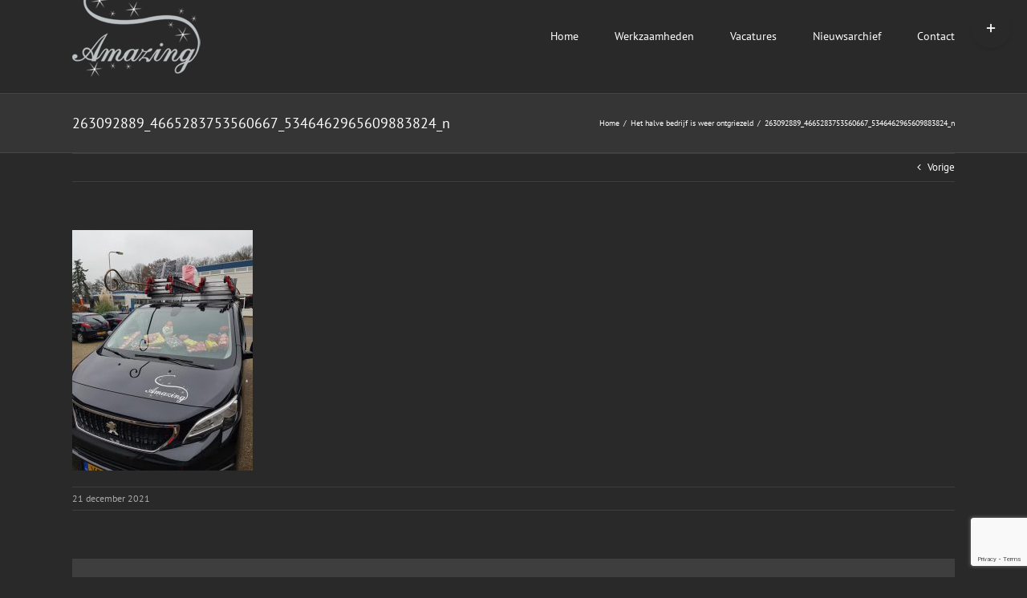

--- FILE ---
content_type: text/html; charset=UTF-8
request_url: https://www.amazingfd.nl/2021/11/het-halve-bedrijf-is-weer-ontgriezeld/263092889_4665283753560667_5346462965609883824_n/
body_size: 11771
content:
<!DOCTYPE html>
<html class="avada-html-layout-wide avada-html-header-position-top awb-scroll" lang="nl-NL" prefix="og: http://ogp.me/ns# fb: http://ogp.me/ns/fb#">
<head>
	<meta http-equiv="X-UA-Compatible" content="IE=edge" />
	<meta http-equiv="Content-Type" content="text/html; charset=utf-8"/>
	<meta name="viewport" content="width=device-width, initial-scale=1" />
	<link href="https://fonts.googleapis.com/css?family=Lato:100,100i,200,200i,300,300i,400,400i,500,500i,600,600i,700,700i,800,800i,900,900i%7COpen+Sans:100,100i,200,200i,300,300i,400,400i,500,500i,600,600i,700,700i,800,800i,900,900i%7CIndie+Flower:100,100i,200,200i,300,300i,400,400i,500,500i,600,600i,700,700i,800,800i,900,900i%7COswald:100,100i,200,200i,300,300i,400,400i,500,500i,600,600i,700,700i,800,800i,900,900i" rel="stylesheet"><meta name='robots' content='index, follow, max-image-preview:large, max-snippet:-1, max-video-preview:-1' />
	<style>img:is([sizes="auto" i], [sizes^="auto," i]) { contain-intrinsic-size: 3000px 1500px }</style>
	
	<!-- This site is optimized with the Yoast SEO plugin v26.7 - https://yoast.com/wordpress/plugins/seo/ -->
	<title>263092889_4665283753560667_5346462965609883824_n - Amazing Facilitaire Dienstverlening</title>
	<link rel="canonical" href="https://www.amazingfd.nl/2021/11/het-halve-bedrijf-is-weer-ontgriezeld/263092889_4665283753560667_5346462965609883824_n/" />
	<meta property="og:locale" content="nl_NL" />
	<meta property="og:type" content="article" />
	<meta property="og:title" content="263092889_4665283753560667_5346462965609883824_n - Amazing Facilitaire Dienstverlening" />
	<meta property="og:url" content="https://www.amazingfd.nl/2021/11/het-halve-bedrijf-is-weer-ontgriezeld/263092889_4665283753560667_5346462965609883824_n/" />
	<meta property="og:site_name" content="Amazing Facilitaire Dienstverlening" />
	<meta property="og:image" content="https://www.amazingfd.nl/2021/11/het-halve-bedrijf-is-weer-ontgriezeld/263092889_4665283753560667_5346462965609883824_n" />
	<meta property="og:image:width" content="720" />
	<meta property="og:image:height" content="960" />
	<meta property="og:image:type" content="image/jpeg" />
	<script type="application/ld+json" class="yoast-schema-graph">{"@context":"https://schema.org","@graph":[{"@type":"WebPage","@id":"https://www.amazingfd.nl/2021/11/het-halve-bedrijf-is-weer-ontgriezeld/263092889_4665283753560667_5346462965609883824_n/","url":"https://www.amazingfd.nl/2021/11/het-halve-bedrijf-is-weer-ontgriezeld/263092889_4665283753560667_5346462965609883824_n/","name":"263092889_4665283753560667_5346462965609883824_n - Amazing Facilitaire Dienstverlening","isPartOf":{"@id":"https://www.amazingfd.nl/#website"},"primaryImageOfPage":{"@id":"https://www.amazingfd.nl/2021/11/het-halve-bedrijf-is-weer-ontgriezeld/263092889_4665283753560667_5346462965609883824_n/#primaryimage"},"image":{"@id":"https://www.amazingfd.nl/2021/11/het-halve-bedrijf-is-weer-ontgriezeld/263092889_4665283753560667_5346462965609883824_n/#primaryimage"},"thumbnailUrl":"https://www.amazingfd.nl/wp-content/uploads/263092889_4665283753560667_5346462965609883824_n.jpg","datePublished":"2021-12-21T16:34:21+00:00","breadcrumb":{"@id":"https://www.amazingfd.nl/2021/11/het-halve-bedrijf-is-weer-ontgriezeld/263092889_4665283753560667_5346462965609883824_n/#breadcrumb"},"inLanguage":"nl-NL","potentialAction":[{"@type":"ReadAction","target":["https://www.amazingfd.nl/2021/11/het-halve-bedrijf-is-weer-ontgriezeld/263092889_4665283753560667_5346462965609883824_n/"]}]},{"@type":"ImageObject","inLanguage":"nl-NL","@id":"https://www.amazingfd.nl/2021/11/het-halve-bedrijf-is-weer-ontgriezeld/263092889_4665283753560667_5346462965609883824_n/#primaryimage","url":"https://www.amazingfd.nl/wp-content/uploads/263092889_4665283753560667_5346462965609883824_n.jpg","contentUrl":"https://www.amazingfd.nl/wp-content/uploads/263092889_4665283753560667_5346462965609883824_n.jpg","width":720,"height":960},{"@type":"BreadcrumbList","@id":"https://www.amazingfd.nl/2021/11/het-halve-bedrijf-is-weer-ontgriezeld/263092889_4665283753560667_5346462965609883824_n/#breadcrumb","itemListElement":[{"@type":"ListItem","position":1,"name":"Home","item":"https://www.amazingfd.nl/"},{"@type":"ListItem","position":2,"name":"Het halve bedrijf is weer ontgriezeld","item":"https://www.amazingfd.nl/2021/11/het-halve-bedrijf-is-weer-ontgriezeld/"},{"@type":"ListItem","position":3,"name":"263092889_4665283753560667_5346462965609883824_n"}]},{"@type":"WebSite","@id":"https://www.amazingfd.nl/#website","url":"https://www.amazingfd.nl/","name":"Amazing Facilitaire Dienstverlening","description":"voor al uw schoonmaakwerk","potentialAction":[{"@type":"SearchAction","target":{"@type":"EntryPoint","urlTemplate":"https://www.amazingfd.nl/?s={search_term_string}"},"query-input":{"@type":"PropertyValueSpecification","valueRequired":true,"valueName":"search_term_string"}}],"inLanguage":"nl-NL"}]}</script>
	<!-- / Yoast SEO plugin. -->


<link rel="alternate" type="application/rss+xml" title="Amazing Facilitaire Dienstverlening &raquo; feed" href="https://www.amazingfd.nl/feed/" />
<link rel="alternate" type="application/rss+xml" title="Amazing Facilitaire Dienstverlening &raquo; reacties feed" href="https://www.amazingfd.nl/comments/feed/" />
					<link rel="shortcut icon" href="https://www.amazingfd.nl/wp-content/uploads/Favicons-Amazing-01.png" type="image/x-icon" />
		
					<!-- Apple Touch Icon -->
			<link rel="apple-touch-icon" sizes="180x180" href="https://www.amazingfd.nl/wp-content/uploads/Favicons-Amazing-03.png">
		
					<!-- Android Icon -->
			<link rel="icon" sizes="192x192" href="https://www.amazingfd.nl/wp-content/uploads/Favicons-Amazing-04.png">
		
					<!-- MS Edge Icon -->
			<meta name="msapplication-TileImage" content="https://www.amazingfd.nl/wp-content/uploads/Favicons-Amazing-05.png">
								
		<meta property="og:locale" content="nl_NL"/>
		<meta property="og:type" content="article"/>
		<meta property="og:site_name" content="Amazing Facilitaire Dienstverlening"/>
		<meta property="og:title" content="263092889_4665283753560667_5346462965609883824_n - Amazing Facilitaire Dienstverlening"/>
				<meta property="og:url" content="https://www.amazingfd.nl/2021/11/het-halve-bedrijf-is-weer-ontgriezeld/263092889_4665283753560667_5346462965609883824_n/"/>
																				<meta property="og:image" content="https://www.amazingfd.nl/wp-content/uploads/Amazing_Facilitaire_Dienstverlening.png"/>
		<meta property="og:image:width" content="160"/>
		<meta property="og:image:height" content="96"/>
		<meta property="og:image:type" content="image/png"/>
				<script type="text/javascript">
/* <![CDATA[ */
window._wpemojiSettings = {"baseUrl":"https:\/\/s.w.org\/images\/core\/emoji\/16.0.1\/72x72\/","ext":".png","svgUrl":"https:\/\/s.w.org\/images\/core\/emoji\/16.0.1\/svg\/","svgExt":".svg","source":{"concatemoji":"https:\/\/www.amazingfd.nl\/wp-includes\/js\/wp-emoji-release.min.js?ver=6.8.3"}};
/*! This file is auto-generated */
!function(s,n){var o,i,e;function c(e){try{var t={supportTests:e,timestamp:(new Date).valueOf()};sessionStorage.setItem(o,JSON.stringify(t))}catch(e){}}function p(e,t,n){e.clearRect(0,0,e.canvas.width,e.canvas.height),e.fillText(t,0,0);var t=new Uint32Array(e.getImageData(0,0,e.canvas.width,e.canvas.height).data),a=(e.clearRect(0,0,e.canvas.width,e.canvas.height),e.fillText(n,0,0),new Uint32Array(e.getImageData(0,0,e.canvas.width,e.canvas.height).data));return t.every(function(e,t){return e===a[t]})}function u(e,t){e.clearRect(0,0,e.canvas.width,e.canvas.height),e.fillText(t,0,0);for(var n=e.getImageData(16,16,1,1),a=0;a<n.data.length;a++)if(0!==n.data[a])return!1;return!0}function f(e,t,n,a){switch(t){case"flag":return n(e,"\ud83c\udff3\ufe0f\u200d\u26a7\ufe0f","\ud83c\udff3\ufe0f\u200b\u26a7\ufe0f")?!1:!n(e,"\ud83c\udde8\ud83c\uddf6","\ud83c\udde8\u200b\ud83c\uddf6")&&!n(e,"\ud83c\udff4\udb40\udc67\udb40\udc62\udb40\udc65\udb40\udc6e\udb40\udc67\udb40\udc7f","\ud83c\udff4\u200b\udb40\udc67\u200b\udb40\udc62\u200b\udb40\udc65\u200b\udb40\udc6e\u200b\udb40\udc67\u200b\udb40\udc7f");case"emoji":return!a(e,"\ud83e\udedf")}return!1}function g(e,t,n,a){var r="undefined"!=typeof WorkerGlobalScope&&self instanceof WorkerGlobalScope?new OffscreenCanvas(300,150):s.createElement("canvas"),o=r.getContext("2d",{willReadFrequently:!0}),i=(o.textBaseline="top",o.font="600 32px Arial",{});return e.forEach(function(e){i[e]=t(o,e,n,a)}),i}function t(e){var t=s.createElement("script");t.src=e,t.defer=!0,s.head.appendChild(t)}"undefined"!=typeof Promise&&(o="wpEmojiSettingsSupports",i=["flag","emoji"],n.supports={everything:!0,everythingExceptFlag:!0},e=new Promise(function(e){s.addEventListener("DOMContentLoaded",e,{once:!0})}),new Promise(function(t){var n=function(){try{var e=JSON.parse(sessionStorage.getItem(o));if("object"==typeof e&&"number"==typeof e.timestamp&&(new Date).valueOf()<e.timestamp+604800&&"object"==typeof e.supportTests)return e.supportTests}catch(e){}return null}();if(!n){if("undefined"!=typeof Worker&&"undefined"!=typeof OffscreenCanvas&&"undefined"!=typeof URL&&URL.createObjectURL&&"undefined"!=typeof Blob)try{var e="postMessage("+g.toString()+"("+[JSON.stringify(i),f.toString(),p.toString(),u.toString()].join(",")+"));",a=new Blob([e],{type:"text/javascript"}),r=new Worker(URL.createObjectURL(a),{name:"wpTestEmojiSupports"});return void(r.onmessage=function(e){c(n=e.data),r.terminate(),t(n)})}catch(e){}c(n=g(i,f,p,u))}t(n)}).then(function(e){for(var t in e)n.supports[t]=e[t],n.supports.everything=n.supports.everything&&n.supports[t],"flag"!==t&&(n.supports.everythingExceptFlag=n.supports.everythingExceptFlag&&n.supports[t]);n.supports.everythingExceptFlag=n.supports.everythingExceptFlag&&!n.supports.flag,n.DOMReady=!1,n.readyCallback=function(){n.DOMReady=!0}}).then(function(){return e}).then(function(){var e;n.supports.everything||(n.readyCallback(),(e=n.source||{}).concatemoji?t(e.concatemoji):e.wpemoji&&e.twemoji&&(t(e.twemoji),t(e.wpemoji)))}))}((window,document),window._wpemojiSettings);
/* ]]> */
</script>
<link rel='stylesheet' id='layerslider-css' href='https://www.amazingfd.nl/wp-content/plugins/LayerSlider/assets/static/layerslider/css/layerslider.css?ver=7.14.4' type='text/css' media='all' />
<link rel='stylesheet' id='ls-user-css' href='https://www.amazingfd.nl/wp-content/uploads/layerslider.custom.css?ver=1422440604' type='text/css' media='all' />
<style id='wp-emoji-styles-inline-css' type='text/css'>

	img.wp-smiley, img.emoji {
		display: inline !important;
		border: none !important;
		box-shadow: none !important;
		height: 1em !important;
		width: 1em !important;
		margin: 0 0.07em !important;
		vertical-align: -0.1em !important;
		background: none !important;
		padding: 0 !important;
	}
</style>
<link rel='stylesheet' id='avada-child-stylesheet-css' href='https://www.amazingfd.nl/wp-content/themes/Avada/style.css?ver=6.8.3' type='text/css' media='all' />
<link rel='stylesheet' id='fusion-dynamic-css-css' href='https://www.amazingfd.nl/wp-content/uploads/fusion-styles/09395147ec5cc8829f599dd5da851a7d.min.css?ver=3.12.1' type='text/css' media='all' />
<script type="text/javascript" src="https://www.amazingfd.nl/wp-includes/js/jquery/jquery.min.js?ver=3.7.1" id="jquery-core-js"></script>
<script type="text/javascript" src="https://www.amazingfd.nl/wp-includes/js/jquery/jquery-migrate.min.js?ver=3.4.1" id="jquery-migrate-js"></script>
<script type="text/javascript" id="layerslider-utils-js-extra">
/* <![CDATA[ */
var LS_Meta = {"v":"7.14.4","fixGSAP":"1"};
/* ]]> */
</script>
<script type="text/javascript" src="https://www.amazingfd.nl/wp-content/plugins/LayerSlider/assets/static/layerslider/js/layerslider.utils.js?ver=7.14.4" id="layerslider-utils-js"></script>
<script type="text/javascript" src="https://www.amazingfd.nl/wp-content/plugins/LayerSlider/assets/static/layerslider/js/layerslider.kreaturamedia.jquery.js?ver=7.14.4" id="layerslider-js"></script>
<script type="text/javascript" src="https://www.amazingfd.nl/wp-content/plugins/LayerSlider/assets/static/layerslider/js/layerslider.transitions.js?ver=7.14.4" id="layerslider-transitions-js"></script>
<meta name="generator" content="Powered by LayerSlider 7.14.4 - Build Heros, Sliders, and Popups. Create Animations and Beautiful, Rich Web Content as Easy as Never Before on WordPress." />
<!-- LayerSlider updates and docs at: https://layerslider.com -->
<link rel="https://api.w.org/" href="https://www.amazingfd.nl/wp-json/" /><link rel="alternate" title="JSON" type="application/json" href="https://www.amazingfd.nl/wp-json/wp/v2/media/998" /><link rel="EditURI" type="application/rsd+xml" title="RSD" href="https://www.amazingfd.nl/xmlrpc.php?rsd" />
<meta name="generator" content="WordPress 6.8.3" />
<link rel='shortlink' href='https://www.amazingfd.nl/?p=998' />
<link rel="alternate" title="oEmbed (JSON)" type="application/json+oembed" href="https://www.amazingfd.nl/wp-json/oembed/1.0/embed?url=https%3A%2F%2Fwww.amazingfd.nl%2F2021%2F11%2Fhet-halve-bedrijf-is-weer-ontgriezeld%2F263092889_4665283753560667_5346462965609883824_n%2F" />
<link rel="alternate" title="oEmbed (XML)" type="text/xml+oembed" href="https://www.amazingfd.nl/wp-json/oembed/1.0/embed?url=https%3A%2F%2Fwww.amazingfd.nl%2F2021%2F11%2Fhet-halve-bedrijf-is-weer-ontgriezeld%2F263092889_4665283753560667_5346462965609883824_n%2F&#038;format=xml" />
<style type="text/css" id="css-fb-visibility">@media screen and (max-width: 640px){.fusion-no-small-visibility{display:none !important;}body .sm-text-align-center{text-align:center !important;}body .sm-text-align-left{text-align:left !important;}body .sm-text-align-right{text-align:right !important;}body .sm-flex-align-center{justify-content:center !important;}body .sm-flex-align-flex-start{justify-content:flex-start !important;}body .sm-flex-align-flex-end{justify-content:flex-end !important;}body .sm-mx-auto{margin-left:auto !important;margin-right:auto !important;}body .sm-ml-auto{margin-left:auto !important;}body .sm-mr-auto{margin-right:auto !important;}body .fusion-absolute-position-small{position:absolute;top:auto;width:100%;}.awb-sticky.awb-sticky-small{ position: sticky; top: var(--awb-sticky-offset,0); }}@media screen and (min-width: 641px) and (max-width: 1024px){.fusion-no-medium-visibility{display:none !important;}body .md-text-align-center{text-align:center !important;}body .md-text-align-left{text-align:left !important;}body .md-text-align-right{text-align:right !important;}body .md-flex-align-center{justify-content:center !important;}body .md-flex-align-flex-start{justify-content:flex-start !important;}body .md-flex-align-flex-end{justify-content:flex-end !important;}body .md-mx-auto{margin-left:auto !important;margin-right:auto !important;}body .md-ml-auto{margin-left:auto !important;}body .md-mr-auto{margin-right:auto !important;}body .fusion-absolute-position-medium{position:absolute;top:auto;width:100%;}.awb-sticky.awb-sticky-medium{ position: sticky; top: var(--awb-sticky-offset,0); }}@media screen and (min-width: 1025px){.fusion-no-large-visibility{display:none !important;}body .lg-text-align-center{text-align:center !important;}body .lg-text-align-left{text-align:left !important;}body .lg-text-align-right{text-align:right !important;}body .lg-flex-align-center{justify-content:center !important;}body .lg-flex-align-flex-start{justify-content:flex-start !important;}body .lg-flex-align-flex-end{justify-content:flex-end !important;}body .lg-mx-auto{margin-left:auto !important;margin-right:auto !important;}body .lg-ml-auto{margin-left:auto !important;}body .lg-mr-auto{margin-right:auto !important;}body .fusion-absolute-position-large{position:absolute;top:auto;width:100%;}.awb-sticky.awb-sticky-large{ position: sticky; top: var(--awb-sticky-offset,0); }}</style>		<style type="text/css" id="wp-custom-css">
			a.cta {
border: 1px solid; 
font-size: large; 
border-radius: 5px; 
padding: 5px;
background-color: #bcc1c3;
color: #222222;
}

a.cta:hover {
text-decoration: none;
background-color: #222222;
color: white;
}		</style>
				<script type="text/javascript">
			var doc = document.documentElement;
			doc.setAttribute( 'data-useragent', navigator.userAgent );
		</script>
		<script>
  (function(i,s,o,g,r,a,m){i['GoogleAnalyticsObject']=r;i[r]=i[r]||function(){
  (i[r].q=i[r].q||[]).push(arguments)},i[r].l=1*new Date();a=s.createElement(o),
  m=s.getElementsByTagName(o)[0];a.async=1;a.src=g;m.parentNode.insertBefore(a,m)
  })(window,document,'script','//www.google-analytics.com/analytics.js','ga');

  ga('create', 'UA-51085757-1', 'amazingfd.nl');
  ga('send', 'pageview');

</script>
	</head>

<body class="attachment wp-singular attachment-template-default single single-attachment postid-998 attachmentid-998 attachment-jpeg wp-theme-Avada wp-child-theme-Avada-Child-Theme fusion-image-hovers fusion-pagination-sizing fusion-button_type-flat fusion-button_span-no fusion-button_gradient-linear avada-image-rollover-circle-no avada-image-rollover-yes avada-image-rollover-direction-left fusion-has-button-gradient fusion-body ltr fusion-sticky-header no-mobile-sticky-header no-mobile-slidingbar avada-has-rev-slider-styles fusion-disable-outline fusion-sub-menu-fade mobile-logo-pos-left layout-wide-mode avada-has-boxed-modal-shadow- layout-scroll-offset-full avada-has-zero-margin-offset-top fusion-top-header menu-text-align-center mobile-menu-design-classic fusion-show-pagination-text fusion-header-layout-v1 avada-responsive avada-footer-fx-none avada-menu-highlight-style-bar fusion-search-form-clean fusion-main-menu-search-overlay fusion-avatar-circle avada-sticky-shrinkage avada-dropdown-styles avada-blog-layout-medium avada-blog-archive-layout-large avada-header-shadow-no avada-menu-icon-position-left avada-has-megamenu-shadow avada-has-mainmenu-dropdown-divider avada-has-titlebar- avada-has-slidingbar-widgets avada-has-slidingbar-position-top avada-slidingbar-toggle-style-circle avada-has-pagination-padding avada-flyout-menu-direction-fade avada-ec-views-v1" data-awb-post-id="998">
		<a class="skip-link screen-reader-text" href="#content">Ga naar inhoud</a>

	<div id="boxed-wrapper">
		
		<div id="wrapper" class="fusion-wrapper">
			<div id="home" style="position:relative;top:-1px;"></div>
							
										
							<div id="sliders-container" class="fusion-slider-visibility">
					</div>
				
					
			<header class="fusion-header-wrapper">
				<div class="fusion-header-v1 fusion-logo-alignment fusion-logo-left fusion-sticky-menu- fusion-sticky-logo- fusion-mobile-logo-  fusion-mobile-menu-design-classic">
					<div class="fusion-header-sticky-height"></div>
<div class="fusion-header">
	<div class="fusion-row">
					<div class="fusion-logo" data-margin-top="0px" data-margin-bottom="0px" data-margin-left="0px" data-margin-right="0px">
			<a class="fusion-logo-link"  href="https://www.amazingfd.nl/" >

						<!-- standard logo -->
			<img src="https://www.amazingfd.nl/wp-content/uploads/Amazing_Facilitaire_Dienstverlening.png" srcset="https://www.amazingfd.nl/wp-content/uploads/Amazing_Facilitaire_Dienstverlening.png 1x" width="160" height="96" alt="Amazing Facilitaire Dienstverlening Logo" data-retina_logo_url="" class="fusion-standard-logo" />

			
					</a>
		</div>		<nav class="fusion-main-menu" aria-label="Main Menu"><div class="fusion-overlay-search">		<form role="search" class="searchform fusion-search-form  fusion-search-form-clean" method="get" action="https://www.amazingfd.nl/">
			<div class="fusion-search-form-content">

				
				<div class="fusion-search-field search-field">
					<label><span class="screen-reader-text">Zoeken naar:</span>
													<input type="search" value="" name="s" class="s" placeholder="Zoeken..." required aria-required="true" aria-label="Zoeken..."/>
											</label>
				</div>
				<div class="fusion-search-button search-button">
					<input type="submit" class="fusion-search-submit searchsubmit" aria-label="Zoeken" value="&#xf002;" />
									</div>

				
			</div>


			
		</form>
		<div class="fusion-search-spacer"></div><a href="#" role="button" aria-label="Close Search" class="fusion-close-search"></a></div><ul id="menu-basis" class="fusion-menu"><li  id="menu-item-39"  class="menu-item menu-item-type-post_type menu-item-object-page menu-item-home menu-item-39"  data-item-id="39"><a  href="https://www.amazingfd.nl/" class="fusion-bar-highlight"><span class="menu-text">Home</span></a></li><li  id="menu-item-47"  class="menu-item menu-item-type-custom menu-item-object-custom menu-item-has-children menu-item-47 fusion-dropdown-menu"  data-item-id="47"><a  href="#" class="fusion-bar-highlight"><span class="menu-text">Werkzaamheden</span></a><ul class="sub-menu"><li  id="menu-item-43"  class="menu-item menu-item-type-post_type menu-item-object-page menu-item-43 fusion-dropdown-submenu" ><a  href="https://www.amazingfd.nl/schoonmaak/" class="fusion-bar-highlight"><span>Schoonmaak</span></a></li><li  id="menu-item-38"  class="menu-item menu-item-type-post_type menu-item-object-page menu-item-38 fusion-dropdown-submenu" ><a  href="https://www.amazingfd.nl/glasbewassing/" class="fusion-bar-highlight"><span>Glasbewassing</span></a></li><li  id="menu-item-44"  class="menu-item menu-item-type-post_type menu-item-object-page menu-item-44 fusion-dropdown-submenu" ><a  href="https://www.amazingfd.nl/vloeronderhoud/" class="fusion-bar-highlight"><span>Vloeronderhoud</span></a></li><li  id="menu-item-34"  class="menu-item menu-item-type-post_type menu-item-object-page menu-item-34 fusion-dropdown-submenu" ><a  href="https://www.amazingfd.nl/bouwoplevering/" class="fusion-bar-highlight"><span>Bouwoplevering</span></a></li><li  id="menu-item-37"  class="menu-item menu-item-type-post_type menu-item-object-page menu-item-37 fusion-dropdown-submenu" ><a  href="https://www.amazingfd.nl/feesttenten/" class="fusion-bar-highlight"><span>Feesttenten</span></a></li><li  id="menu-item-45"  class="menu-item menu-item-type-post_type menu-item-object-page menu-item-45 fusion-dropdown-submenu" ><a  href="https://www.amazingfd.nl/wasserette/" class="fusion-bar-highlight"><span>Wasserette</span></a></li><li  id="menu-item-46"  class="menu-item menu-item-type-post_type menu-item-object-page menu-item-46 fusion-dropdown-submenu" ><a  href="https://www.amazingfd.nl/werk-op-maat/" class="fusion-bar-highlight"><span>Werk-op-maat</span></a></li></ul></li><li  id="menu-item-1173"  class="menu-item menu-item-type-post_type menu-item-object-page menu-item-1173"  data-item-id="1173"><a  href="https://www.amazingfd.nl/vacatures/" class="fusion-bar-highlight"><span class="menu-text">Vacatures</span></a></li><li  id="menu-item-40"  class="menu-item menu-item-type-post_type menu-item-object-page current_page_parent menu-item-40"  data-item-id="40"><a  href="https://www.amazingfd.nl/nieuwsarchief/" class="fusion-bar-highlight"><span class="menu-text">Nieuwsarchief</span></a></li><li  id="menu-item-35"  class="menu-item menu-item-type-post_type menu-item-object-page menu-item-35"  data-item-id="35"><a  href="https://www.amazingfd.nl/contact/" class="fusion-bar-highlight"><span class="menu-text">Contact</span></a></li></ul></nav>
<nav class="fusion-mobile-nav-holder fusion-mobile-menu-text-align-left" aria-label="Main Menu Mobile"></nav>

					</div>
</div>
				</div>
				<div class="fusion-clearfix"></div>
			</header>
			
							
			<section class="avada-page-titlebar-wrapper" aria-label="Pagina titel balk">
	<div class="fusion-page-title-bar fusion-page-title-bar-none fusion-page-title-bar-left">
		<div class="fusion-page-title-row">
			<div class="fusion-page-title-wrapper">
				<div class="fusion-page-title-captions">

																							<h1 class="entry-title">263092889_4665283753560667_5346462965609883824_n</h1>

											
					
				</div>

															<div class="fusion-page-title-secondary">
							<nav class="fusion-breadcrumbs awb-yoast-breadcrumbs" aria-label="Breadcrumb"><ol class="awb-breadcrumb-list"><li class="fusion-breadcrumb-item awb-breadcrumb-sep awb-home" ><a href="https://www.amazingfd.nl" class="fusion-breadcrumb-link"><span >Home</span></a></li><li class="fusion-breadcrumb-item awb-breadcrumb-sep" ><a href="https://www.amazingfd.nl/2021/11/het-halve-bedrijf-is-weer-ontgriezeld/" class="fusion-breadcrumb-link"><span >Het halve bedrijf is weer ontgriezeld</span></a></li><li class="fusion-breadcrumb-item"  aria-current="page"><span  class="breadcrumb-leaf">263092889_4665283753560667_5346462965609883824_n</span></li></ol></nav>						</div>
									
			</div>
		</div>
	</div>
</section>

						<main id="main" class="clearfix ">
				<div class="fusion-row" style="">

<section id="content" style="width: 100%;">
			<div class="single-navigation clearfix">
			<a href="https://www.amazingfd.nl/2021/11/het-halve-bedrijf-is-weer-ontgriezeld/" rel="prev">Vorige</a>					</div>
	
					<article id="post-998" class="post post-998 attachment type-attachment status-inherit hentry">
										<span class="entry-title" style="display: none;">263092889_4665283753560667_5346462965609883824_n</span>
			
									
						<div class="post-content">
				<p class="attachment"><a data-rel="iLightbox[postimages]" data-title="" data-caption="" href='https://www.amazingfd.nl/wp-content/uploads/263092889_4665283753560667_5346462965609883824_n.jpg'><img fetchpriority="high" decoding="async" width="225" height="300" src="https://www.amazingfd.nl/wp-content/uploads/263092889_4665283753560667_5346462965609883824_n-225x300.jpg" class="attachment-medium size-medium" alt="" srcset="https://www.amazingfd.nl/wp-content/uploads/263092889_4665283753560667_5346462965609883824_n-200x267.jpg 200w, https://www.amazingfd.nl/wp-content/uploads/263092889_4665283753560667_5346462965609883824_n-225x300.jpg 225w, https://www.amazingfd.nl/wp-content/uploads/263092889_4665283753560667_5346462965609883824_n-400x533.jpg 400w, https://www.amazingfd.nl/wp-content/uploads/263092889_4665283753560667_5346462965609883824_n-600x800.jpg 600w, https://www.amazingfd.nl/wp-content/uploads/263092889_4665283753560667_5346462965609883824_n.jpg 720w" sizes="(max-width: 225px) 100vw, 225px" /></a></p>
							</div>

												<div class="fusion-meta-info"><div class="fusion-meta-info-wrapper"><span class="vcard rich-snippet-hidden"><span class="fn"><a href="https://www.amazingfd.nl/author/amazingfd/" title="Berichten van AmazingFD" rel="author">AmazingFD</a></span></span><span class="updated rich-snippet-hidden">2021-12-21T16:34:21+00:00</span><span>21 december 2021</span><span class="fusion-inline-sep">|</span></div></div>													<div class="fusion-sharing-box fusion-theme-sharing-box fusion-single-sharing-box">
		<h4>Deel dit bericht met uw collega's of vrienden!</h4>
		<div class="fusion-social-networks"><div class="fusion-social-networks-wrapper"><a  class="fusion-social-network-icon fusion-tooltip fusion-facebook awb-icon-facebook" style="color:var(--sharing_social_links_icon_color);" data-placement="top" data-title="Facebook" data-toggle="tooltip" title="Facebook" href="https://www.facebook.com/sharer.php?u=https%3A%2F%2Fwww.amazingfd.nl%2F2021%2F11%2Fhet-halve-bedrijf-is-weer-ontgriezeld%2F263092889_4665283753560667_5346462965609883824_n%2F&amp;t=263092889_4665283753560667_5346462965609883824_n" target="_blank" rel="noreferrer nofollow"><span class="screen-reader-text">Facebook</span></a><a  class="fusion-social-network-icon fusion-tooltip fusion-twitter awb-icon-twitter" style="color:var(--sharing_social_links_icon_color);" data-placement="top" data-title="X" data-toggle="tooltip" title="X" href="https://x.com/intent/post?url=https%3A%2F%2Fwww.amazingfd.nl%2F2021%2F11%2Fhet-halve-bedrijf-is-weer-ontgriezeld%2F263092889_4665283753560667_5346462965609883824_n%2F&amp;text=263092889_4665283753560667_5346462965609883824_n" target="_blank" rel="noopener noreferrer nofollow"><span class="screen-reader-text">X</span></a><a  class="fusion-social-network-icon fusion-tooltip fusion-linkedin awb-icon-linkedin" style="color:var(--sharing_social_links_icon_color);" data-placement="top" data-title="LinkedIn" data-toggle="tooltip" title="LinkedIn" href="https://www.linkedin.com/shareArticle?mini=true&amp;url=https%3A%2F%2Fwww.amazingfd.nl%2F2021%2F11%2Fhet-halve-bedrijf-is-weer-ontgriezeld%2F263092889_4665283753560667_5346462965609883824_n%2F&amp;title=263092889_4665283753560667_5346462965609883824_n&amp;summary=" target="_blank" rel="noopener noreferrer nofollow"><span class="screen-reader-text">LinkedIn</span></a><a  class="fusion-social-network-icon fusion-tooltip fusion-tumblr awb-icon-tumblr" style="color:var(--sharing_social_links_icon_color);" data-placement="top" data-title="Tumblr" data-toggle="tooltip" title="Tumblr" href="https://www.tumblr.com/share/link?url=https%3A%2F%2Fwww.amazingfd.nl%2F2021%2F11%2Fhet-halve-bedrijf-is-weer-ontgriezeld%2F263092889_4665283753560667_5346462965609883824_n%2F&amp;name=263092889_4665283753560667_5346462965609883824_n&amp;description=" target="_blank" rel="noopener noreferrer nofollow"><span class="screen-reader-text">Tumblr</span></a><a  class="fusion-social-network-icon fusion-tooltip fusion-pinterest awb-icon-pinterest" style="color:var(--sharing_social_links_icon_color);" data-placement="top" data-title="Pinterest" data-toggle="tooltip" title="Pinterest" href="https://pinterest.com/pin/create/button/?url=https%3A%2F%2Fwww.amazingfd.nl%2F2021%2F11%2Fhet-halve-bedrijf-is-weer-ontgriezeld%2F263092889_4665283753560667_5346462965609883824_n%2F&amp;description=&amp;media=https%3A%2F%2Fwww.amazingfd.nl%2Fwp-content%2Fuploads%2F263092889_4665283753560667_5346462965609883824_n.jpg" target="_blank" rel="noopener noreferrer nofollow"><span class="screen-reader-text">Pinterest</span></a><a  class="fusion-social-network-icon fusion-tooltip fusion-mail awb-icon-mail fusion-last-social-icon" style="color:var(--sharing_social_links_icon_color);" data-placement="top" data-title="E-mail" data-toggle="tooltip" title="E-mail" href="mailto:?body=https://www.amazingfd.nl/2021/11/het-halve-bedrijf-is-weer-ontgriezeld/263092889_4665283753560667_5346462965609883824_n/&amp;subject=263092889_4665283753560667_5346462965609883824_n" target="_self" rel="noopener noreferrer nofollow"><span class="screen-reader-text">E-mail</span></a><div class="fusion-clearfix"></div></div></div>	</div>
													
																	</article>
	</section>
						
					</div>  <!-- fusion-row -->
				</main>  <!-- #main -->
				
				
								
					
		<div class="fusion-footer">
					
	<footer class="fusion-footer-widget-area fusion-widget-area">
		<div class="fusion-row">
			<div class="fusion-columns fusion-columns-3 fusion-widget-area">
				
																									<div class="fusion-column col-lg-4 col-md-4 col-sm-4">
							<section id="text-2" class="fusion-footer-widget-column widget widget_text"><h4 class="widget-title">Contact</h4>			<div class="textwidget"></div>
		<div style="clear:both;"></div></section><section id="ad_125_125-widget-2" class="fusion-footer-widget-column widget fusion-ad-125-125 ad_125_125">
		<div class="fusion-image-row">
																				<div class="fusion-image-holder">
						<a class="fusion-image-link" href="https://www.amazingfd.nl/contact/" target="_self">
							<img src="https://www.amazingfd.nl/wp-content/uploads/Amazing-Logo-footer.png" alt="" width="123" height="123" />
						</a>
					</div>
																														</div>
		<div style="clear:both;"></div></section><section id="text-3" class="fusion-footer-widget-column widget widget_text">			<div class="textwidget"><br/>
Contactpersoon:<br/>
Marcia Klein Haneveld<br/>
<br/>
Mors 14<br/> 
7151 MX Eibergen<br/>
085 065 68 30<br/>
<a href="mailto:info@amazingfd.nl" target="_blank">info@amazingfd.nl</a></div>
		<div style="clear:both;"></div></section>																					</div>
																										<div class="fusion-column col-lg-4 col-md-4 col-sm-4">
							<section id="text-4" class="fusion-footer-widget-column widget widget_text"><h4 class="widget-title">Algemene voorwaarden</h4>			<div class="textwidget"><p>Download hier <br />onze algemene voorwaarden:<br />
&nbsp;<br />
<a href="https://www.amazingfd.nl/wp-content/uploads/Algemene-Voorwaarden-Dienstverlening.pdf" target="_blank"><img class="alignnone  wp-image-24376" style="margin-left: 10px; margin-right: 10px;" alt="adobe-pdf-logo" src="https://www.amazingfd.nl/wp-content/uploads/adobe-pdf-logo.png" width="38" height="45" /></a></p>
</div>
		<div style="clear:both;"></div></section><section id="social_links-widget-2" class="fusion-footer-widget-column widget social_links"><h4 class="widget-title">Volg ons</h4>
		<div class="fusion-social-networks">

			<div class="fusion-social-networks-wrapper">
																												
						
																																			<a class="fusion-social-network-icon fusion-tooltip fusion-facebook awb-icon-facebook" href="https://nl-nl.facebook.com/AmazingFacilitaireDienstverlening"  data-placement="top" data-title="Facebook" data-toggle="tooltip" data-original-title=""  title="Facebook" aria-label="Facebook" rel="nofollow noopener noreferrer" target="_self" style="font-size:16px;color:#bebdbd;"></a>
											
										
				
			</div>
		</div>

		<div style="clear:both;"></div></section>																					</div>
																										<div class="fusion-column fusion-column-last col-lg-4 col-md-4 col-sm-4">
							<section id="text-5" class="fusion-footer-widget-column widget widget_text" style="border-style: solid;border-color:transparent;border-width:0px;"><h4 class="widget-title">Route</h4>			<div class="textwidget"><div style="width: 100%"><iframe width="100%" frameborder="0" scrolling="no" marginheight="0" marginwidth="0" src="https://maps.google.com/maps?width=100%25&amp;height=600&amp;hl=nl&amp;q=Mors%2014,%207151%20MX%20Eibergen+(Mijn%20bedrijfsnaam)&amp;t=&amp;z=14&amp;ie=UTF8&amp;iwloc=B&amp;output=embed"><a href="https://www.gps.ie/sport-gps/">fitness tracker</a></iframe></div></div>
		<div style="clear:both;"></div></section>																					</div>
																																				
				<div class="fusion-clearfix"></div>
			</div> <!-- fusion-columns -->
		</div> <!-- fusion-row -->
	</footer> <!-- fusion-footer-widget-area -->

	
	<footer id="footer" class="fusion-footer-copyright-area">
		<div class="fusion-row">
			<div class="fusion-copyright-content">

				<div class="fusion-copyright-notice">
		<div>
			</div>
</div>
<div class="fusion-social-links-footer">
	<div class="fusion-social-networks"><div class="fusion-social-networks-wrapper"><a  class="fusion-social-network-icon fusion-tooltip fusion-facebook awb-icon-facebook" style data-placement="top" data-title="Facebook" data-toggle="tooltip" title="Facebook" href="https://www.facebook.com/AmazingSchoon" target="_blank" rel="noreferrer nofollow"><span class="screen-reader-text">Facebook</span></a><a  class="fusion-social-network-icon fusion-tooltip fusion-twitter awb-icon-twitter" style data-placement="top" data-title="X" data-toggle="tooltip" title="X" href="https://twitter.com/AmazingSchoon" target="_blank" rel="noopener noreferrer nofollow"><span class="screen-reader-text">X</span></a><a  class="fusion-social-network-icon fusion-tooltip fusion-mail awb-icon-mail" style data-placement="top" data-title="E-mail" data-toggle="tooltip" title="E-mail" href="mailto:i&#110;&#102;&#111;&#064;&#097;mazi&#110;gf&#100;.&#110;l" target="_self" rel="noopener noreferrer nofollow"><span class="screen-reader-text">E-mail</span></a></div></div></div>

			</div> <!-- fusion-fusion-copyright-content -->
		</div> <!-- fusion-row -->
	</footer> <!-- #footer -->
		</div> <!-- fusion-footer -->

		
											<div class="fusion-sliding-bar-wrapper">
									<div id="slidingbar-area" class="slidingbar-area fusion-sliding-bar-area fusion-widget-area fusion-sliding-bar-position-top fusion-sliding-bar-text-align-left fusion-sliding-bar-toggle-circle" data-breakpoint="800" data-toggle="circle">
					<div class="fusion-sb-toggle-wrapper">
				<a class="fusion-sb-toggle" href="#"><span class="screen-reader-text">Toggle Sliding Bar Area</span></a>
			</div>
		
		<div id="slidingbar" class="fusion-sliding-bar">
						<div class="fusion-row">
								<div class="fusion-columns row fusion-columns-2 columns columns-2">

																														<div class="fusion-column col-lg-6 col-md-6 col-sm-6">
														</div>
																															<div class="fusion-column col-lg-6 col-md-6 col-sm-6">
														</div>
																																																												<div class="fusion-clearfix"></div>
				</div>
			</div>
		</div>
	</div>
							</div>
																</div> <!-- wrapper -->
		</div> <!-- #boxed-wrapper -->
				<a class="fusion-one-page-text-link fusion-page-load-link" tabindex="-1" href="#" aria-hidden="true">Page load link</a>

		<div class="avada-footer-scripts">
			<script type="speculationrules">
{"prefetch":[{"source":"document","where":{"and":[{"href_matches":"\/*"},{"not":{"href_matches":["\/wp-*.php","\/wp-admin\/*","\/wp-content\/uploads\/*","\/wp-content\/*","\/wp-content\/plugins\/*","\/wp-content\/themes\/Avada-Child-Theme\/*","\/wp-content\/themes\/Avada\/*","\/*\\?(.+)"]}},{"not":{"selector_matches":"a[rel~=\"nofollow\"]"}},{"not":{"selector_matches":".no-prefetch, .no-prefetch a"}}]},"eagerness":"conservative"}]}
</script>
<script type="text/javascript" src="https://www.amazingfd.nl/wp-includes/js/dist/hooks.min.js?ver=4d63a3d491d11ffd8ac6" id="wp-hooks-js"></script>
<script type="text/javascript" src="https://www.amazingfd.nl/wp-includes/js/dist/i18n.min.js?ver=5e580eb46a90c2b997e6" id="wp-i18n-js"></script>
<script type="text/javascript" id="wp-i18n-js-after">
/* <![CDATA[ */
wp.i18n.setLocaleData( { 'text direction\u0004ltr': [ 'ltr' ] } );
/* ]]> */
</script>
<script type="text/javascript" src="https://www.amazingfd.nl/wp-content/plugins/contact-form-7/includes/swv/js/index.js?ver=6.0.6" id="swv-js"></script>
<script type="text/javascript" id="contact-form-7-js-translations">
/* <![CDATA[ */
( function( domain, translations ) {
	var localeData = translations.locale_data[ domain ] || translations.locale_data.messages;
	localeData[""].domain = domain;
	wp.i18n.setLocaleData( localeData, domain );
} )( "contact-form-7", {"translation-revision-date":"2025-04-10 10:07:10+0000","generator":"GlotPress\/4.0.1","domain":"messages","locale_data":{"messages":{"":{"domain":"messages","plural-forms":"nplurals=2; plural=n != 1;","lang":"nl"},"This contact form is placed in the wrong place.":["Dit contactformulier staat op de verkeerde plek."],"Error:":["Fout:"]}},"comment":{"reference":"includes\/js\/index.js"}} );
/* ]]> */
</script>
<script type="text/javascript" id="contact-form-7-js-before">
/* <![CDATA[ */
var wpcf7 = {
    "api": {
        "root": "https:\/\/www.amazingfd.nl\/wp-json\/",
        "namespace": "contact-form-7\/v1"
    }
};
/* ]]> */
</script>
<script type="text/javascript" src="https://www.amazingfd.nl/wp-content/plugins/contact-form-7/includes/js/index.js?ver=6.0.6" id="contact-form-7-js"></script>
<script type="text/javascript" src="https://www.google.com/recaptcha/api.js?render=6LdVLz0rAAAAAN9CFQEbLyEerg29dAurWcvXpoqx&amp;ver=3.0" id="google-recaptcha-js"></script>
<script type="text/javascript" src="https://www.amazingfd.nl/wp-includes/js/dist/vendor/wp-polyfill.min.js?ver=3.15.0" id="wp-polyfill-js"></script>
<script type="text/javascript" id="wpcf7-recaptcha-js-before">
/* <![CDATA[ */
var wpcf7_recaptcha = {
    "sitekey": "6LdVLz0rAAAAAN9CFQEbLyEerg29dAurWcvXpoqx",
    "actions": {
        "homepage": "homepage",
        "contactform": "contactform"
    }
};
/* ]]> */
</script>
<script type="text/javascript" src="https://www.amazingfd.nl/wp-content/plugins/contact-form-7/modules/recaptcha/index.js?ver=6.0.6" id="wpcf7-recaptcha-js"></script>
<script type="text/javascript" src="https://www.amazingfd.nl/wp-content/themes/Avada/includes/lib/assets/min/js/library/cssua.js?ver=2.1.28" id="cssua-js"></script>
<script type="text/javascript" id="fusion-animations-js-extra">
/* <![CDATA[ */
var fusionAnimationsVars = {"status_css_animations":"desktop"};
/* ]]> */
</script>
<script type="text/javascript" src="https://www.amazingfd.nl/wp-content/plugins/fusion-builder/assets/js/min/general/fusion-animations.js?ver=3.12.1" id="fusion-animations-js"></script>
<script type="text/javascript" src="https://www.amazingfd.nl/wp-content/themes/Avada/includes/lib/assets/min/js/general/awb-tabs-widget.js?ver=3.12.1" id="awb-tabs-widget-js"></script>
<script type="text/javascript" src="https://www.amazingfd.nl/wp-content/themes/Avada/includes/lib/assets/min/js/general/awb-vertical-menu-widget.js?ver=3.12.1" id="awb-vertical-menu-widget-js"></script>
<script type="text/javascript" src="https://www.amazingfd.nl/wp-content/themes/Avada/includes/lib/assets/min/js/library/modernizr.js?ver=3.3.1" id="modernizr-js"></script>
<script type="text/javascript" id="fusion-js-extra">
/* <![CDATA[ */
var fusionJSVars = {"visibility_small":"640","visibility_medium":"1024"};
/* ]]> */
</script>
<script type="text/javascript" src="https://www.amazingfd.nl/wp-content/themes/Avada/includes/lib/assets/min/js/general/fusion.js?ver=3.12.1" id="fusion-js"></script>
<script type="text/javascript" src="https://www.amazingfd.nl/wp-content/themes/Avada/includes/lib/assets/min/js/library/bootstrap.transition.js?ver=3.3.6" id="bootstrap-transition-js"></script>
<script type="text/javascript" src="https://www.amazingfd.nl/wp-content/themes/Avada/includes/lib/assets/min/js/library/bootstrap.tooltip.js?ver=3.3.5" id="bootstrap-tooltip-js"></script>
<script type="text/javascript" src="https://www.amazingfd.nl/wp-content/themes/Avada/includes/lib/assets/min/js/library/jquery.easing.js?ver=1.3" id="jquery-easing-js"></script>
<script type="text/javascript" src="https://www.amazingfd.nl/wp-content/themes/Avada/includes/lib/assets/min/js/library/jquery.fitvids.js?ver=1.1" id="jquery-fitvids-js"></script>
<script type="text/javascript" src="https://www.amazingfd.nl/wp-content/themes/Avada/includes/lib/assets/min/js/library/jquery.flexslider.js?ver=2.7.2" id="jquery-flexslider-js"></script>
<script type="text/javascript" id="jquery-lightbox-js-extra">
/* <![CDATA[ */
var fusionLightboxVideoVars = {"lightbox_video_width":"1280","lightbox_video_height":"720"};
/* ]]> */
</script>
<script type="text/javascript" src="https://www.amazingfd.nl/wp-content/themes/Avada/includes/lib/assets/min/js/library/jquery.ilightbox.js?ver=2.2.3" id="jquery-lightbox-js"></script>
<script type="text/javascript" src="https://www.amazingfd.nl/wp-content/themes/Avada/includes/lib/assets/min/js/library/jquery.mousewheel.js?ver=3.0.6" id="jquery-mousewheel-js"></script>
<script type="text/javascript" id="fusion-video-general-js-extra">
/* <![CDATA[ */
var fusionVideoGeneralVars = {"status_vimeo":"1","status_yt":"1"};
/* ]]> */
</script>
<script type="text/javascript" src="https://www.amazingfd.nl/wp-content/themes/Avada/includes/lib/assets/min/js/library/fusion-video-general.js?ver=1" id="fusion-video-general-js"></script>
<script type="text/javascript" id="fusion-video-bg-js-extra">
/* <![CDATA[ */
var fusionVideoBgVars = {"status_vimeo":"1","status_yt":"1"};
/* ]]> */
</script>
<script type="text/javascript" src="https://www.amazingfd.nl/wp-content/themes/Avada/includes/lib/assets/min/js/library/fusion-video-bg.js?ver=1" id="fusion-video-bg-js"></script>
<script type="text/javascript" id="fusion-lightbox-js-extra">
/* <![CDATA[ */
var fusionLightboxVars = {"status_lightbox":"1","lightbox_gallery":"1","lightbox_skin":"metro-white","lightbox_title":"1","lightbox_arrows":"1","lightbox_slideshow_speed":"5000","lightbox_loop":"0","lightbox_autoplay":"","lightbox_opacity":"0.8","lightbox_desc":"1","lightbox_social":"1","lightbox_social_links":{"facebook":{"source":"https:\/\/www.facebook.com\/sharer.php?u={URL}","text":"Share on Facebook"},"twitter":{"source":"https:\/\/x.com\/intent\/post?url={URL}","text":"Share on X"},"linkedin":{"source":"https:\/\/www.linkedin.com\/shareArticle?mini=true&url={URL}","text":"Share on LinkedIn"},"tumblr":{"source":"https:\/\/www.tumblr.com\/share\/link?url={URL}","text":"Share on Tumblr"},"pinterest":{"source":"https:\/\/pinterest.com\/pin\/create\/button\/?url={URL}","text":"Share on Pinterest"},"mail":{"source":"mailto:?body={URL}","text":"Share by Email"}},"lightbox_deeplinking":"1","lightbox_path":"vertical","lightbox_post_images":"1","lightbox_animation_speed":"fast","l10n":{"close":"Press Esc to close","enterFullscreen":"Enter Fullscreen (Shift+Enter)","exitFullscreen":"Exit Fullscreen (Shift+Enter)","slideShow":"Slideshow","next":"Volgende","previous":"Vorige"}};
/* ]]> */
</script>
<script type="text/javascript" src="https://www.amazingfd.nl/wp-content/themes/Avada/includes/lib/assets/min/js/general/fusion-lightbox.js?ver=1" id="fusion-lightbox-js"></script>
<script type="text/javascript" src="https://www.amazingfd.nl/wp-content/themes/Avada/includes/lib/assets/min/js/general/fusion-tooltip.js?ver=1" id="fusion-tooltip-js"></script>
<script type="text/javascript" src="https://www.amazingfd.nl/wp-content/themes/Avada/includes/lib/assets/min/js/general/fusion-sharing-box.js?ver=1" id="fusion-sharing-box-js"></script>
<script type="text/javascript" src="https://www.amazingfd.nl/wp-content/themes/Avada/includes/lib/assets/min/js/library/fusion-youtube.js?ver=2.2.1" id="fusion-youtube-js"></script>
<script type="text/javascript" src="https://www.amazingfd.nl/wp-content/themes/Avada/includes/lib/assets/min/js/library/vimeoPlayer.js?ver=2.2.1" id="vimeo-player-js"></script>
<script type="text/javascript" src="https://www.amazingfd.nl/wp-content/themes/Avada/includes/lib/assets/min/js/general/fusion-general-global.js?ver=3.12.1" id="fusion-general-global-js"></script>
<script type="text/javascript" src="https://www.amazingfd.nl/wp-content/themes/Avada/assets/min/js/general/avada-general-footer.js?ver=7.12.1" id="avada-general-footer-js"></script>
<script type="text/javascript" src="https://www.amazingfd.nl/wp-content/themes/Avada/assets/min/js/general/avada-quantity.js?ver=7.12.1" id="avada-quantity-js"></script>
<script type="text/javascript" src="https://www.amazingfd.nl/wp-content/themes/Avada/assets/min/js/general/avada-crossfade-images.js?ver=7.12.1" id="avada-crossfade-images-js"></script>
<script type="text/javascript" src="https://www.amazingfd.nl/wp-content/themes/Avada/assets/min/js/general/avada-select.js?ver=7.12.1" id="avada-select-js"></script>
<script type="text/javascript" src="https://www.amazingfd.nl/wp-content/themes/Avada/assets/min/js/general/avada-contact-form-7.js?ver=7.12.1" id="avada-contact-form-7-js"></script>
<script type="text/javascript" id="avada-live-search-js-extra">
/* <![CDATA[ */
var avadaLiveSearchVars = {"live_search":"1","ajaxurl":"https:\/\/www.amazingfd.nl\/wp-admin\/admin-ajax.php","no_search_results":"No search results match your query. Please try again","min_char_count":"4","per_page":"100","show_feat_img":"1","display_post_type":"1"};
/* ]]> */
</script>
<script type="text/javascript" src="https://www.amazingfd.nl/wp-content/themes/Avada/assets/min/js/general/avada-live-search.js?ver=7.12.1" id="avada-live-search-js"></script>
<script type="text/javascript" src="https://www.amazingfd.nl/wp-content/themes/Avada/includes/lib/assets/min/js/general/fusion-alert.js?ver=6.8.3" id="fusion-alert-js"></script>
<script type="text/javascript" src="https://www.amazingfd.nl/wp-content/plugins/fusion-builder/assets/js/min/general/awb-off-canvas.js?ver=3.12.1" id="awb-off-canvas-js"></script>
<script type="text/javascript" id="fusion-flexslider-js-extra">
/* <![CDATA[ */
var fusionFlexSliderVars = {"status_vimeo":"1","slideshow_autoplay":"1","slideshow_speed":"7000","pagination_video_slide":"","status_yt":"1","flex_smoothHeight":"false"};
/* ]]> */
</script>
<script type="text/javascript" src="https://www.amazingfd.nl/wp-content/themes/Avada/includes/lib/assets/min/js/general/fusion-flexslider.js?ver=6.8.3" id="fusion-flexslider-js"></script>
<script type="text/javascript" id="avada-drop-down-js-extra">
/* <![CDATA[ */
var avadaSelectVars = {"avada_drop_down":"1"};
/* ]]> */
</script>
<script type="text/javascript" src="https://www.amazingfd.nl/wp-content/themes/Avada/assets/min/js/general/avada-drop-down.js?ver=7.12.1" id="avada-drop-down-js"></script>
<script type="text/javascript" src="https://www.amazingfd.nl/wp-content/themes/Avada/assets/min/js/general/avada-sliding-bar.js?ver=7.12.1" id="avada-sliding-bar-js"></script>
<script type="text/javascript" id="avada-to-top-js-extra">
/* <![CDATA[ */
var avadaToTopVars = {"status_totop":"desktop_and_mobile","totop_position":"right","totop_scroll_down_only":"1"};
/* ]]> */
</script>
<script type="text/javascript" src="https://www.amazingfd.nl/wp-content/themes/Avada/assets/min/js/general/avada-to-top.js?ver=7.12.1" id="avada-to-top-js"></script>
<script type="text/javascript" id="avada-header-js-extra">
/* <![CDATA[ */
var avadaHeaderVars = {"header_position":"top","header_sticky":"1","header_sticky_type2_layout":"menu_only","header_sticky_shadow":"1","side_header_break_point":"800","header_sticky_mobile":"","header_sticky_tablet":"1","mobile_menu_design":"classic","sticky_header_shrinkage":"1","nav_height":"86","nav_highlight_border":"3","nav_highlight_style":"bar","logo_margin_top":"0px","logo_margin_bottom":"0px","layout_mode":"wide","header_padding_top":"0px","header_padding_bottom":"20px","scroll_offset":"full"};
/* ]]> */
</script>
<script type="text/javascript" src="https://www.amazingfd.nl/wp-content/themes/Avada/assets/min/js/general/avada-header.js?ver=7.12.1" id="avada-header-js"></script>
<script type="text/javascript" id="avada-menu-js-extra">
/* <![CDATA[ */
var avadaMenuVars = {"site_layout":"wide","header_position":"top","logo_alignment":"left","header_sticky":"1","header_sticky_mobile":"","header_sticky_tablet":"1","side_header_break_point":"800","megamenu_base_width":"custom_width","mobile_menu_design":"classic","dropdown_goto":"Ga naar...","mobile_nav_cart":"Winkelwagen","mobile_submenu_open":"Open submenu of %s","mobile_submenu_close":"Close submenu of %s","submenu_slideout":"1"};
/* ]]> */
</script>
<script type="text/javascript" src="https://www.amazingfd.nl/wp-content/themes/Avada/assets/min/js/general/avada-menu.js?ver=7.12.1" id="avada-menu-js"></script>
<script type="text/javascript" src="https://www.amazingfd.nl/wp-content/themes/Avada/assets/min/js/library/bootstrap.scrollspy.js?ver=7.12.1" id="bootstrap-scrollspy-js"></script>
<script type="text/javascript" src="https://www.amazingfd.nl/wp-content/themes/Avada/assets/min/js/general/avada-scrollspy.js?ver=7.12.1" id="avada-scrollspy-js"></script>
<script type="text/javascript" id="fusion-responsive-typography-js-extra">
/* <![CDATA[ */
var fusionTypographyVars = {"site_width":"1100px","typography_sensitivity":"1","typography_factor":"1.5","elements":"h1, h2, h3, h4, h5, h6"};
/* ]]> */
</script>
<script type="text/javascript" src="https://www.amazingfd.nl/wp-content/themes/Avada/includes/lib/assets/min/js/general/fusion-responsive-typography.js?ver=3.12.1" id="fusion-responsive-typography-js"></script>
<script type="text/javascript" id="fusion-scroll-to-anchor-js-extra">
/* <![CDATA[ */
var fusionScrollToAnchorVars = {"content_break_point":"800","container_hundred_percent_height_mobile":"0","hundred_percent_scroll_sensitivity":"450"};
/* ]]> */
</script>
<script type="text/javascript" src="https://www.amazingfd.nl/wp-content/themes/Avada/includes/lib/assets/min/js/general/fusion-scroll-to-anchor.js?ver=3.12.1" id="fusion-scroll-to-anchor-js"></script>
<script type="text/javascript" id="fusion-video-js-extra">
/* <![CDATA[ */
var fusionVideoVars = {"status_vimeo":"1"};
/* ]]> */
</script>
<script type="text/javascript" src="https://www.amazingfd.nl/wp-content/plugins/fusion-builder/assets/js/min/general/fusion-video.js?ver=3.12.1" id="fusion-video-js"></script>
<script type="text/javascript" src="https://www.amazingfd.nl/wp-content/plugins/fusion-builder/assets/js/min/general/fusion-column.js?ver=3.12.1" id="fusion-column-js"></script>
				<script type="text/javascript">
				jQuery( document ).ready( function() {
					var ajaxurl = 'https://www.amazingfd.nl/wp-admin/admin-ajax.php';
					if ( 0 < jQuery( '.fusion-login-nonce' ).length ) {
						jQuery.get( ajaxurl, { 'action': 'fusion_login_nonce' }, function( response ) {
							jQuery( '.fusion-login-nonce' ).html( response );
						});
					}
				});
				</script>
				<script type="application/ld+json">{"@context":"https:\/\/schema.org","@type":"BreadcrumbList","itemListElement":[{"@type":"ListItem","position":1,"name":"Home","item":"https:\/\/www.amazingfd.nl"},{"@type":"ListItem","position":2,"name":"Het halve bedrijf is weer ontgriezeld","item":"https:\/\/www.amazingfd.nl\/2021\/11\/het-halve-bedrijf-is-weer-ontgriezeld\/"}]}</script>		</div>

			<section class="to-top-container to-top-right" aria-labelledby="awb-to-top-label">
		<a href="#" id="toTop" class="fusion-top-top-link">
			<span id="awb-to-top-label" class="screen-reader-text">Ga naar de bovenkant</span>

					</a>
	</section>
		</body>
</html>


--- FILE ---
content_type: text/html; charset=utf-8
request_url: https://www.google.com/recaptcha/api2/anchor?ar=1&k=6LdVLz0rAAAAAN9CFQEbLyEerg29dAurWcvXpoqx&co=aHR0cHM6Ly93d3cuYW1hemluZ2ZkLm5sOjQ0Mw..&hl=en&v=PoyoqOPhxBO7pBk68S4YbpHZ&size=invisible&anchor-ms=20000&execute-ms=30000&cb=shxom8abgivv
body_size: 48731
content:
<!DOCTYPE HTML><html dir="ltr" lang="en"><head><meta http-equiv="Content-Type" content="text/html; charset=UTF-8">
<meta http-equiv="X-UA-Compatible" content="IE=edge">
<title>reCAPTCHA</title>
<style type="text/css">
/* cyrillic-ext */
@font-face {
  font-family: 'Roboto';
  font-style: normal;
  font-weight: 400;
  font-stretch: 100%;
  src: url(//fonts.gstatic.com/s/roboto/v48/KFO7CnqEu92Fr1ME7kSn66aGLdTylUAMa3GUBHMdazTgWw.woff2) format('woff2');
  unicode-range: U+0460-052F, U+1C80-1C8A, U+20B4, U+2DE0-2DFF, U+A640-A69F, U+FE2E-FE2F;
}
/* cyrillic */
@font-face {
  font-family: 'Roboto';
  font-style: normal;
  font-weight: 400;
  font-stretch: 100%;
  src: url(//fonts.gstatic.com/s/roboto/v48/KFO7CnqEu92Fr1ME7kSn66aGLdTylUAMa3iUBHMdazTgWw.woff2) format('woff2');
  unicode-range: U+0301, U+0400-045F, U+0490-0491, U+04B0-04B1, U+2116;
}
/* greek-ext */
@font-face {
  font-family: 'Roboto';
  font-style: normal;
  font-weight: 400;
  font-stretch: 100%;
  src: url(//fonts.gstatic.com/s/roboto/v48/KFO7CnqEu92Fr1ME7kSn66aGLdTylUAMa3CUBHMdazTgWw.woff2) format('woff2');
  unicode-range: U+1F00-1FFF;
}
/* greek */
@font-face {
  font-family: 'Roboto';
  font-style: normal;
  font-weight: 400;
  font-stretch: 100%;
  src: url(//fonts.gstatic.com/s/roboto/v48/KFO7CnqEu92Fr1ME7kSn66aGLdTylUAMa3-UBHMdazTgWw.woff2) format('woff2');
  unicode-range: U+0370-0377, U+037A-037F, U+0384-038A, U+038C, U+038E-03A1, U+03A3-03FF;
}
/* math */
@font-face {
  font-family: 'Roboto';
  font-style: normal;
  font-weight: 400;
  font-stretch: 100%;
  src: url(//fonts.gstatic.com/s/roboto/v48/KFO7CnqEu92Fr1ME7kSn66aGLdTylUAMawCUBHMdazTgWw.woff2) format('woff2');
  unicode-range: U+0302-0303, U+0305, U+0307-0308, U+0310, U+0312, U+0315, U+031A, U+0326-0327, U+032C, U+032F-0330, U+0332-0333, U+0338, U+033A, U+0346, U+034D, U+0391-03A1, U+03A3-03A9, U+03B1-03C9, U+03D1, U+03D5-03D6, U+03F0-03F1, U+03F4-03F5, U+2016-2017, U+2034-2038, U+203C, U+2040, U+2043, U+2047, U+2050, U+2057, U+205F, U+2070-2071, U+2074-208E, U+2090-209C, U+20D0-20DC, U+20E1, U+20E5-20EF, U+2100-2112, U+2114-2115, U+2117-2121, U+2123-214F, U+2190, U+2192, U+2194-21AE, U+21B0-21E5, U+21F1-21F2, U+21F4-2211, U+2213-2214, U+2216-22FF, U+2308-230B, U+2310, U+2319, U+231C-2321, U+2336-237A, U+237C, U+2395, U+239B-23B7, U+23D0, U+23DC-23E1, U+2474-2475, U+25AF, U+25B3, U+25B7, U+25BD, U+25C1, U+25CA, U+25CC, U+25FB, U+266D-266F, U+27C0-27FF, U+2900-2AFF, U+2B0E-2B11, U+2B30-2B4C, U+2BFE, U+3030, U+FF5B, U+FF5D, U+1D400-1D7FF, U+1EE00-1EEFF;
}
/* symbols */
@font-face {
  font-family: 'Roboto';
  font-style: normal;
  font-weight: 400;
  font-stretch: 100%;
  src: url(//fonts.gstatic.com/s/roboto/v48/KFO7CnqEu92Fr1ME7kSn66aGLdTylUAMaxKUBHMdazTgWw.woff2) format('woff2');
  unicode-range: U+0001-000C, U+000E-001F, U+007F-009F, U+20DD-20E0, U+20E2-20E4, U+2150-218F, U+2190, U+2192, U+2194-2199, U+21AF, U+21E6-21F0, U+21F3, U+2218-2219, U+2299, U+22C4-22C6, U+2300-243F, U+2440-244A, U+2460-24FF, U+25A0-27BF, U+2800-28FF, U+2921-2922, U+2981, U+29BF, U+29EB, U+2B00-2BFF, U+4DC0-4DFF, U+FFF9-FFFB, U+10140-1018E, U+10190-1019C, U+101A0, U+101D0-101FD, U+102E0-102FB, U+10E60-10E7E, U+1D2C0-1D2D3, U+1D2E0-1D37F, U+1F000-1F0FF, U+1F100-1F1AD, U+1F1E6-1F1FF, U+1F30D-1F30F, U+1F315, U+1F31C, U+1F31E, U+1F320-1F32C, U+1F336, U+1F378, U+1F37D, U+1F382, U+1F393-1F39F, U+1F3A7-1F3A8, U+1F3AC-1F3AF, U+1F3C2, U+1F3C4-1F3C6, U+1F3CA-1F3CE, U+1F3D4-1F3E0, U+1F3ED, U+1F3F1-1F3F3, U+1F3F5-1F3F7, U+1F408, U+1F415, U+1F41F, U+1F426, U+1F43F, U+1F441-1F442, U+1F444, U+1F446-1F449, U+1F44C-1F44E, U+1F453, U+1F46A, U+1F47D, U+1F4A3, U+1F4B0, U+1F4B3, U+1F4B9, U+1F4BB, U+1F4BF, U+1F4C8-1F4CB, U+1F4D6, U+1F4DA, U+1F4DF, U+1F4E3-1F4E6, U+1F4EA-1F4ED, U+1F4F7, U+1F4F9-1F4FB, U+1F4FD-1F4FE, U+1F503, U+1F507-1F50B, U+1F50D, U+1F512-1F513, U+1F53E-1F54A, U+1F54F-1F5FA, U+1F610, U+1F650-1F67F, U+1F687, U+1F68D, U+1F691, U+1F694, U+1F698, U+1F6AD, U+1F6B2, U+1F6B9-1F6BA, U+1F6BC, U+1F6C6-1F6CF, U+1F6D3-1F6D7, U+1F6E0-1F6EA, U+1F6F0-1F6F3, U+1F6F7-1F6FC, U+1F700-1F7FF, U+1F800-1F80B, U+1F810-1F847, U+1F850-1F859, U+1F860-1F887, U+1F890-1F8AD, U+1F8B0-1F8BB, U+1F8C0-1F8C1, U+1F900-1F90B, U+1F93B, U+1F946, U+1F984, U+1F996, U+1F9E9, U+1FA00-1FA6F, U+1FA70-1FA7C, U+1FA80-1FA89, U+1FA8F-1FAC6, U+1FACE-1FADC, U+1FADF-1FAE9, U+1FAF0-1FAF8, U+1FB00-1FBFF;
}
/* vietnamese */
@font-face {
  font-family: 'Roboto';
  font-style: normal;
  font-weight: 400;
  font-stretch: 100%;
  src: url(//fonts.gstatic.com/s/roboto/v48/KFO7CnqEu92Fr1ME7kSn66aGLdTylUAMa3OUBHMdazTgWw.woff2) format('woff2');
  unicode-range: U+0102-0103, U+0110-0111, U+0128-0129, U+0168-0169, U+01A0-01A1, U+01AF-01B0, U+0300-0301, U+0303-0304, U+0308-0309, U+0323, U+0329, U+1EA0-1EF9, U+20AB;
}
/* latin-ext */
@font-face {
  font-family: 'Roboto';
  font-style: normal;
  font-weight: 400;
  font-stretch: 100%;
  src: url(//fonts.gstatic.com/s/roboto/v48/KFO7CnqEu92Fr1ME7kSn66aGLdTylUAMa3KUBHMdazTgWw.woff2) format('woff2');
  unicode-range: U+0100-02BA, U+02BD-02C5, U+02C7-02CC, U+02CE-02D7, U+02DD-02FF, U+0304, U+0308, U+0329, U+1D00-1DBF, U+1E00-1E9F, U+1EF2-1EFF, U+2020, U+20A0-20AB, U+20AD-20C0, U+2113, U+2C60-2C7F, U+A720-A7FF;
}
/* latin */
@font-face {
  font-family: 'Roboto';
  font-style: normal;
  font-weight: 400;
  font-stretch: 100%;
  src: url(//fonts.gstatic.com/s/roboto/v48/KFO7CnqEu92Fr1ME7kSn66aGLdTylUAMa3yUBHMdazQ.woff2) format('woff2');
  unicode-range: U+0000-00FF, U+0131, U+0152-0153, U+02BB-02BC, U+02C6, U+02DA, U+02DC, U+0304, U+0308, U+0329, U+2000-206F, U+20AC, U+2122, U+2191, U+2193, U+2212, U+2215, U+FEFF, U+FFFD;
}
/* cyrillic-ext */
@font-face {
  font-family: 'Roboto';
  font-style: normal;
  font-weight: 500;
  font-stretch: 100%;
  src: url(//fonts.gstatic.com/s/roboto/v48/KFO7CnqEu92Fr1ME7kSn66aGLdTylUAMa3GUBHMdazTgWw.woff2) format('woff2');
  unicode-range: U+0460-052F, U+1C80-1C8A, U+20B4, U+2DE0-2DFF, U+A640-A69F, U+FE2E-FE2F;
}
/* cyrillic */
@font-face {
  font-family: 'Roboto';
  font-style: normal;
  font-weight: 500;
  font-stretch: 100%;
  src: url(//fonts.gstatic.com/s/roboto/v48/KFO7CnqEu92Fr1ME7kSn66aGLdTylUAMa3iUBHMdazTgWw.woff2) format('woff2');
  unicode-range: U+0301, U+0400-045F, U+0490-0491, U+04B0-04B1, U+2116;
}
/* greek-ext */
@font-face {
  font-family: 'Roboto';
  font-style: normal;
  font-weight: 500;
  font-stretch: 100%;
  src: url(//fonts.gstatic.com/s/roboto/v48/KFO7CnqEu92Fr1ME7kSn66aGLdTylUAMa3CUBHMdazTgWw.woff2) format('woff2');
  unicode-range: U+1F00-1FFF;
}
/* greek */
@font-face {
  font-family: 'Roboto';
  font-style: normal;
  font-weight: 500;
  font-stretch: 100%;
  src: url(//fonts.gstatic.com/s/roboto/v48/KFO7CnqEu92Fr1ME7kSn66aGLdTylUAMa3-UBHMdazTgWw.woff2) format('woff2');
  unicode-range: U+0370-0377, U+037A-037F, U+0384-038A, U+038C, U+038E-03A1, U+03A3-03FF;
}
/* math */
@font-face {
  font-family: 'Roboto';
  font-style: normal;
  font-weight: 500;
  font-stretch: 100%;
  src: url(//fonts.gstatic.com/s/roboto/v48/KFO7CnqEu92Fr1ME7kSn66aGLdTylUAMawCUBHMdazTgWw.woff2) format('woff2');
  unicode-range: U+0302-0303, U+0305, U+0307-0308, U+0310, U+0312, U+0315, U+031A, U+0326-0327, U+032C, U+032F-0330, U+0332-0333, U+0338, U+033A, U+0346, U+034D, U+0391-03A1, U+03A3-03A9, U+03B1-03C9, U+03D1, U+03D5-03D6, U+03F0-03F1, U+03F4-03F5, U+2016-2017, U+2034-2038, U+203C, U+2040, U+2043, U+2047, U+2050, U+2057, U+205F, U+2070-2071, U+2074-208E, U+2090-209C, U+20D0-20DC, U+20E1, U+20E5-20EF, U+2100-2112, U+2114-2115, U+2117-2121, U+2123-214F, U+2190, U+2192, U+2194-21AE, U+21B0-21E5, U+21F1-21F2, U+21F4-2211, U+2213-2214, U+2216-22FF, U+2308-230B, U+2310, U+2319, U+231C-2321, U+2336-237A, U+237C, U+2395, U+239B-23B7, U+23D0, U+23DC-23E1, U+2474-2475, U+25AF, U+25B3, U+25B7, U+25BD, U+25C1, U+25CA, U+25CC, U+25FB, U+266D-266F, U+27C0-27FF, U+2900-2AFF, U+2B0E-2B11, U+2B30-2B4C, U+2BFE, U+3030, U+FF5B, U+FF5D, U+1D400-1D7FF, U+1EE00-1EEFF;
}
/* symbols */
@font-face {
  font-family: 'Roboto';
  font-style: normal;
  font-weight: 500;
  font-stretch: 100%;
  src: url(//fonts.gstatic.com/s/roboto/v48/KFO7CnqEu92Fr1ME7kSn66aGLdTylUAMaxKUBHMdazTgWw.woff2) format('woff2');
  unicode-range: U+0001-000C, U+000E-001F, U+007F-009F, U+20DD-20E0, U+20E2-20E4, U+2150-218F, U+2190, U+2192, U+2194-2199, U+21AF, U+21E6-21F0, U+21F3, U+2218-2219, U+2299, U+22C4-22C6, U+2300-243F, U+2440-244A, U+2460-24FF, U+25A0-27BF, U+2800-28FF, U+2921-2922, U+2981, U+29BF, U+29EB, U+2B00-2BFF, U+4DC0-4DFF, U+FFF9-FFFB, U+10140-1018E, U+10190-1019C, U+101A0, U+101D0-101FD, U+102E0-102FB, U+10E60-10E7E, U+1D2C0-1D2D3, U+1D2E0-1D37F, U+1F000-1F0FF, U+1F100-1F1AD, U+1F1E6-1F1FF, U+1F30D-1F30F, U+1F315, U+1F31C, U+1F31E, U+1F320-1F32C, U+1F336, U+1F378, U+1F37D, U+1F382, U+1F393-1F39F, U+1F3A7-1F3A8, U+1F3AC-1F3AF, U+1F3C2, U+1F3C4-1F3C6, U+1F3CA-1F3CE, U+1F3D4-1F3E0, U+1F3ED, U+1F3F1-1F3F3, U+1F3F5-1F3F7, U+1F408, U+1F415, U+1F41F, U+1F426, U+1F43F, U+1F441-1F442, U+1F444, U+1F446-1F449, U+1F44C-1F44E, U+1F453, U+1F46A, U+1F47D, U+1F4A3, U+1F4B0, U+1F4B3, U+1F4B9, U+1F4BB, U+1F4BF, U+1F4C8-1F4CB, U+1F4D6, U+1F4DA, U+1F4DF, U+1F4E3-1F4E6, U+1F4EA-1F4ED, U+1F4F7, U+1F4F9-1F4FB, U+1F4FD-1F4FE, U+1F503, U+1F507-1F50B, U+1F50D, U+1F512-1F513, U+1F53E-1F54A, U+1F54F-1F5FA, U+1F610, U+1F650-1F67F, U+1F687, U+1F68D, U+1F691, U+1F694, U+1F698, U+1F6AD, U+1F6B2, U+1F6B9-1F6BA, U+1F6BC, U+1F6C6-1F6CF, U+1F6D3-1F6D7, U+1F6E0-1F6EA, U+1F6F0-1F6F3, U+1F6F7-1F6FC, U+1F700-1F7FF, U+1F800-1F80B, U+1F810-1F847, U+1F850-1F859, U+1F860-1F887, U+1F890-1F8AD, U+1F8B0-1F8BB, U+1F8C0-1F8C1, U+1F900-1F90B, U+1F93B, U+1F946, U+1F984, U+1F996, U+1F9E9, U+1FA00-1FA6F, U+1FA70-1FA7C, U+1FA80-1FA89, U+1FA8F-1FAC6, U+1FACE-1FADC, U+1FADF-1FAE9, U+1FAF0-1FAF8, U+1FB00-1FBFF;
}
/* vietnamese */
@font-face {
  font-family: 'Roboto';
  font-style: normal;
  font-weight: 500;
  font-stretch: 100%;
  src: url(//fonts.gstatic.com/s/roboto/v48/KFO7CnqEu92Fr1ME7kSn66aGLdTylUAMa3OUBHMdazTgWw.woff2) format('woff2');
  unicode-range: U+0102-0103, U+0110-0111, U+0128-0129, U+0168-0169, U+01A0-01A1, U+01AF-01B0, U+0300-0301, U+0303-0304, U+0308-0309, U+0323, U+0329, U+1EA0-1EF9, U+20AB;
}
/* latin-ext */
@font-face {
  font-family: 'Roboto';
  font-style: normal;
  font-weight: 500;
  font-stretch: 100%;
  src: url(//fonts.gstatic.com/s/roboto/v48/KFO7CnqEu92Fr1ME7kSn66aGLdTylUAMa3KUBHMdazTgWw.woff2) format('woff2');
  unicode-range: U+0100-02BA, U+02BD-02C5, U+02C7-02CC, U+02CE-02D7, U+02DD-02FF, U+0304, U+0308, U+0329, U+1D00-1DBF, U+1E00-1E9F, U+1EF2-1EFF, U+2020, U+20A0-20AB, U+20AD-20C0, U+2113, U+2C60-2C7F, U+A720-A7FF;
}
/* latin */
@font-face {
  font-family: 'Roboto';
  font-style: normal;
  font-weight: 500;
  font-stretch: 100%;
  src: url(//fonts.gstatic.com/s/roboto/v48/KFO7CnqEu92Fr1ME7kSn66aGLdTylUAMa3yUBHMdazQ.woff2) format('woff2');
  unicode-range: U+0000-00FF, U+0131, U+0152-0153, U+02BB-02BC, U+02C6, U+02DA, U+02DC, U+0304, U+0308, U+0329, U+2000-206F, U+20AC, U+2122, U+2191, U+2193, U+2212, U+2215, U+FEFF, U+FFFD;
}
/* cyrillic-ext */
@font-face {
  font-family: 'Roboto';
  font-style: normal;
  font-weight: 900;
  font-stretch: 100%;
  src: url(//fonts.gstatic.com/s/roboto/v48/KFO7CnqEu92Fr1ME7kSn66aGLdTylUAMa3GUBHMdazTgWw.woff2) format('woff2');
  unicode-range: U+0460-052F, U+1C80-1C8A, U+20B4, U+2DE0-2DFF, U+A640-A69F, U+FE2E-FE2F;
}
/* cyrillic */
@font-face {
  font-family: 'Roboto';
  font-style: normal;
  font-weight: 900;
  font-stretch: 100%;
  src: url(//fonts.gstatic.com/s/roboto/v48/KFO7CnqEu92Fr1ME7kSn66aGLdTylUAMa3iUBHMdazTgWw.woff2) format('woff2');
  unicode-range: U+0301, U+0400-045F, U+0490-0491, U+04B0-04B1, U+2116;
}
/* greek-ext */
@font-face {
  font-family: 'Roboto';
  font-style: normal;
  font-weight: 900;
  font-stretch: 100%;
  src: url(//fonts.gstatic.com/s/roboto/v48/KFO7CnqEu92Fr1ME7kSn66aGLdTylUAMa3CUBHMdazTgWw.woff2) format('woff2');
  unicode-range: U+1F00-1FFF;
}
/* greek */
@font-face {
  font-family: 'Roboto';
  font-style: normal;
  font-weight: 900;
  font-stretch: 100%;
  src: url(//fonts.gstatic.com/s/roboto/v48/KFO7CnqEu92Fr1ME7kSn66aGLdTylUAMa3-UBHMdazTgWw.woff2) format('woff2');
  unicode-range: U+0370-0377, U+037A-037F, U+0384-038A, U+038C, U+038E-03A1, U+03A3-03FF;
}
/* math */
@font-face {
  font-family: 'Roboto';
  font-style: normal;
  font-weight: 900;
  font-stretch: 100%;
  src: url(//fonts.gstatic.com/s/roboto/v48/KFO7CnqEu92Fr1ME7kSn66aGLdTylUAMawCUBHMdazTgWw.woff2) format('woff2');
  unicode-range: U+0302-0303, U+0305, U+0307-0308, U+0310, U+0312, U+0315, U+031A, U+0326-0327, U+032C, U+032F-0330, U+0332-0333, U+0338, U+033A, U+0346, U+034D, U+0391-03A1, U+03A3-03A9, U+03B1-03C9, U+03D1, U+03D5-03D6, U+03F0-03F1, U+03F4-03F5, U+2016-2017, U+2034-2038, U+203C, U+2040, U+2043, U+2047, U+2050, U+2057, U+205F, U+2070-2071, U+2074-208E, U+2090-209C, U+20D0-20DC, U+20E1, U+20E5-20EF, U+2100-2112, U+2114-2115, U+2117-2121, U+2123-214F, U+2190, U+2192, U+2194-21AE, U+21B0-21E5, U+21F1-21F2, U+21F4-2211, U+2213-2214, U+2216-22FF, U+2308-230B, U+2310, U+2319, U+231C-2321, U+2336-237A, U+237C, U+2395, U+239B-23B7, U+23D0, U+23DC-23E1, U+2474-2475, U+25AF, U+25B3, U+25B7, U+25BD, U+25C1, U+25CA, U+25CC, U+25FB, U+266D-266F, U+27C0-27FF, U+2900-2AFF, U+2B0E-2B11, U+2B30-2B4C, U+2BFE, U+3030, U+FF5B, U+FF5D, U+1D400-1D7FF, U+1EE00-1EEFF;
}
/* symbols */
@font-face {
  font-family: 'Roboto';
  font-style: normal;
  font-weight: 900;
  font-stretch: 100%;
  src: url(//fonts.gstatic.com/s/roboto/v48/KFO7CnqEu92Fr1ME7kSn66aGLdTylUAMaxKUBHMdazTgWw.woff2) format('woff2');
  unicode-range: U+0001-000C, U+000E-001F, U+007F-009F, U+20DD-20E0, U+20E2-20E4, U+2150-218F, U+2190, U+2192, U+2194-2199, U+21AF, U+21E6-21F0, U+21F3, U+2218-2219, U+2299, U+22C4-22C6, U+2300-243F, U+2440-244A, U+2460-24FF, U+25A0-27BF, U+2800-28FF, U+2921-2922, U+2981, U+29BF, U+29EB, U+2B00-2BFF, U+4DC0-4DFF, U+FFF9-FFFB, U+10140-1018E, U+10190-1019C, U+101A0, U+101D0-101FD, U+102E0-102FB, U+10E60-10E7E, U+1D2C0-1D2D3, U+1D2E0-1D37F, U+1F000-1F0FF, U+1F100-1F1AD, U+1F1E6-1F1FF, U+1F30D-1F30F, U+1F315, U+1F31C, U+1F31E, U+1F320-1F32C, U+1F336, U+1F378, U+1F37D, U+1F382, U+1F393-1F39F, U+1F3A7-1F3A8, U+1F3AC-1F3AF, U+1F3C2, U+1F3C4-1F3C6, U+1F3CA-1F3CE, U+1F3D4-1F3E0, U+1F3ED, U+1F3F1-1F3F3, U+1F3F5-1F3F7, U+1F408, U+1F415, U+1F41F, U+1F426, U+1F43F, U+1F441-1F442, U+1F444, U+1F446-1F449, U+1F44C-1F44E, U+1F453, U+1F46A, U+1F47D, U+1F4A3, U+1F4B0, U+1F4B3, U+1F4B9, U+1F4BB, U+1F4BF, U+1F4C8-1F4CB, U+1F4D6, U+1F4DA, U+1F4DF, U+1F4E3-1F4E6, U+1F4EA-1F4ED, U+1F4F7, U+1F4F9-1F4FB, U+1F4FD-1F4FE, U+1F503, U+1F507-1F50B, U+1F50D, U+1F512-1F513, U+1F53E-1F54A, U+1F54F-1F5FA, U+1F610, U+1F650-1F67F, U+1F687, U+1F68D, U+1F691, U+1F694, U+1F698, U+1F6AD, U+1F6B2, U+1F6B9-1F6BA, U+1F6BC, U+1F6C6-1F6CF, U+1F6D3-1F6D7, U+1F6E0-1F6EA, U+1F6F0-1F6F3, U+1F6F7-1F6FC, U+1F700-1F7FF, U+1F800-1F80B, U+1F810-1F847, U+1F850-1F859, U+1F860-1F887, U+1F890-1F8AD, U+1F8B0-1F8BB, U+1F8C0-1F8C1, U+1F900-1F90B, U+1F93B, U+1F946, U+1F984, U+1F996, U+1F9E9, U+1FA00-1FA6F, U+1FA70-1FA7C, U+1FA80-1FA89, U+1FA8F-1FAC6, U+1FACE-1FADC, U+1FADF-1FAE9, U+1FAF0-1FAF8, U+1FB00-1FBFF;
}
/* vietnamese */
@font-face {
  font-family: 'Roboto';
  font-style: normal;
  font-weight: 900;
  font-stretch: 100%;
  src: url(//fonts.gstatic.com/s/roboto/v48/KFO7CnqEu92Fr1ME7kSn66aGLdTylUAMa3OUBHMdazTgWw.woff2) format('woff2');
  unicode-range: U+0102-0103, U+0110-0111, U+0128-0129, U+0168-0169, U+01A0-01A1, U+01AF-01B0, U+0300-0301, U+0303-0304, U+0308-0309, U+0323, U+0329, U+1EA0-1EF9, U+20AB;
}
/* latin-ext */
@font-face {
  font-family: 'Roboto';
  font-style: normal;
  font-weight: 900;
  font-stretch: 100%;
  src: url(//fonts.gstatic.com/s/roboto/v48/KFO7CnqEu92Fr1ME7kSn66aGLdTylUAMa3KUBHMdazTgWw.woff2) format('woff2');
  unicode-range: U+0100-02BA, U+02BD-02C5, U+02C7-02CC, U+02CE-02D7, U+02DD-02FF, U+0304, U+0308, U+0329, U+1D00-1DBF, U+1E00-1E9F, U+1EF2-1EFF, U+2020, U+20A0-20AB, U+20AD-20C0, U+2113, U+2C60-2C7F, U+A720-A7FF;
}
/* latin */
@font-face {
  font-family: 'Roboto';
  font-style: normal;
  font-weight: 900;
  font-stretch: 100%;
  src: url(//fonts.gstatic.com/s/roboto/v48/KFO7CnqEu92Fr1ME7kSn66aGLdTylUAMa3yUBHMdazQ.woff2) format('woff2');
  unicode-range: U+0000-00FF, U+0131, U+0152-0153, U+02BB-02BC, U+02C6, U+02DA, U+02DC, U+0304, U+0308, U+0329, U+2000-206F, U+20AC, U+2122, U+2191, U+2193, U+2212, U+2215, U+FEFF, U+FFFD;
}

</style>
<link rel="stylesheet" type="text/css" href="https://www.gstatic.com/recaptcha/releases/PoyoqOPhxBO7pBk68S4YbpHZ/styles__ltr.css">
<script nonce="Fu6WAzwNhq3qN4vkZ2fBtQ" type="text/javascript">window['__recaptcha_api'] = 'https://www.google.com/recaptcha/api2/';</script>
<script type="text/javascript" src="https://www.gstatic.com/recaptcha/releases/PoyoqOPhxBO7pBk68S4YbpHZ/recaptcha__en.js" nonce="Fu6WAzwNhq3qN4vkZ2fBtQ">
      
    </script></head>
<body><div id="rc-anchor-alert" class="rc-anchor-alert"></div>
<input type="hidden" id="recaptcha-token" value="[base64]">
<script type="text/javascript" nonce="Fu6WAzwNhq3qN4vkZ2fBtQ">
      recaptcha.anchor.Main.init("[\x22ainput\x22,[\x22bgdata\x22,\x22\x22,\[base64]/[base64]/[base64]/[base64]/[base64]/UltsKytdPUU6KEU8MjA0OD9SW2wrK109RT4+NnwxOTI6KChFJjY0NTEyKT09NTUyOTYmJk0rMTxjLmxlbmd0aCYmKGMuY2hhckNvZGVBdChNKzEpJjY0NTEyKT09NTYzMjA/[base64]/[base64]/[base64]/[base64]/[base64]/[base64]/[base64]\x22,\[base64]\x22,\x22YMK1McKHwrfCo8KDOxDCoCVew6jDkcKHwqHDv8KMwpctw7o8wqTDkMOuw5DDkcKLJMK7XjDDs8KJEcKCWn/Dh8KwG3TCisOLekDCgMKlWcO2dMOBwqIEw6oawp9RwqnDrw3CmsOVWMK5w6PDpAfDoS4gBy3Ct0EeTWPDujbCq1jDrD3Do8Knw7dhw5LCosOEwogKw5w7UkUtwpYlNsO3dMOmB8KTwpEMw6Apw6DCmRrDqsK0QMKTw4rCpcOTw51kWmDClD/[base64]/CpzpJwqLDlCRIU8Kywq1gRsOow5TDllnDmcOfwrXDul9dNibDj8K8K1HDslJHKRnDksOmwoPDjMO7wrPCqAjCnMKEJhfChsKPwpoZw4HDpm5Tw68eEcKafsKjwrzDn8KiZk1vw5/DhwY0YCJyR8KMw5pDTsObwrPCiXbDkQt8fMOOBhfCmsO3worDpsK7wp3DuUtRaxgiTzVnFsK1w7ZHTF7DqMKADcKlYSTCgyrClSTCh8Oaw4rCuifDhsKJwqPCoMOtEMOXM8ORDFHCp0MXc8K2w4LDssKywpHDpMKVw6F9wodbw4DDhcKOVsKKwp/[base64]/CjcOBYTfCnA4LwrfCnG4hwpJUw67DicKAw6InP8O2wpHDl0zDrm7DlsK2MktwQ8Opw5LDi8KyCWVDw5zCk8KdwqhML8Oww6HDvUhcw4LDmRc6wpDDvSo2wrtXA8K2wpYkw5llb8Ohe2jCnytdd8KnwpTCkcOAw4/CvsO1w6Vddi/CjMOdwrfCgztFesOGw6Zbd8OZw5ZsXsOHw5LDvyB8w41RwrDCiS9+W8OWwr3Di8OSM8KZwpDDhMK6fsOMwqrChyFrXDYpeBPCiMOKw4FkNMOQITNew4fDmV/[base64]/Cu8KZBsOgwoQ+wqFTwrp2wrtZwoHDrE7CpFvDh07DlhvChyNBCcO1IcK1XG7Dgg3CiQ4JGsKUw6/CgMKAw6I5QsOfKcO3wqXCqMK2IGDDtcOEw6Rowphow6PCmcO1QWfCpcKED8Odw6LClMKJwpQVw6I0CyjDp8KsTWDCsCHCmWANQG1eWsOMw4vChEF5BgvDvMKfEcKIBsO/[base64]/w4w7aMOaOH7DjCh8AmBRZ8OOw7AcNUnDr0/[base64]/CrMO5SVbCmk3DlC3DqsOUwo9swo7DuRIOw6pIwoxqGcKqwoLCiibDncKzEcKtGBpoPsK+FS/CnMOmLhdCAcKkBsKgw6NIwrXCkTxfMMOywoEPRQXDg8Kww7LDt8KawrRSw7/Ct3oafcK3w41edRTDpMKka8KvwoXDnsOITsOjdcKVwodabUcRwq/DgCskasK+woHCni8+fsKYwo9EwqUoOx8BwpxjOhQ0wq1HwpcRaDBVwpLDvMOOwpc8wrZLJSHDgMOxESfDvcKDA8OzwpDDujYnYMKMwoZpwro5wpRBwoADB2/[base64]/ChSNmVsKrA3TCrDU1wps1w6RHwpHDu30+woNbwpjDn8KNw5hlwpDDqsKsTBdbD8KTX8O4NsKPw4bCn3XCnwLCmyM1wpXCo07DhG8vV8Ksw5TCosO4w7vDncOTwpjCicO5d8Ocw7bDoXzCsS/DksOJEcKlCcKIfBVLw5PDolLDhMOoPMOIasKkHSUdQ8OSZsOAegnDm1pbQMKuw6rDsMOyw5/CsGMdw4ADw4EJw6Z3woHCphPDmG8vw5bDiwTCg8KtdxIlwp0Cw6UYwpshLsKzwpYJHcOowq/CkMKnB8KBYwYAw7fCusKifz56CizCrsKPw6jDnS3ClD7DrsKuPjDCjMOVw67CpVE4ScKRw7M4FmlOZcODwqnCliLDvXdKwpJZZMOfEWdzwo3DhMO9cVQ/[base64]/Vj3CrHsSTFcwAMKBwqlrw5DCulUHLAU6E8O7wpEeclljEh9yw5RFwpEUImEHOsKow4Jww70yQXM8ClF9chLCscO9HVQhwprDt8KnCcKAKFTCnA/[base64]/wp3CoUkiJ8OAemLDvsOVw4jCkTfCs0jCnsO2w77CvBYCSMK1QX/CkG3CgcK5w5Vzwr/Dm8OYwqo5OlrDqh0wwq8rP8O7XFdyCcK0wrlkcsO/wrnCoMORMVDDoMKuw4DCpUfDqsKaw43DgcKAwoMuwrxNS0R6w5HCpRRlT8K/[base64]/[base64]/[base64]/ClcK+bg1aDWtUw7fCoBPDjl/DugYldcOwRyfCj3B4e8KiUsOiDMOkw63DtMOZMyovw6jCj8Osw7UJWlV5XGnClxJsw6fCnsKje2DChFV8FRjDmWTDhcKlER17O3TDqU5Uw5wkwobCmMOtwpvDuFzDjcKfCcKpw5jCvUB/wrLCq3bDhVk5SFzDrAthwo4bHsO3w6stw5Rnwq4ew5okw5B1E8Ktw5JKw5TDoDBnHzLCjMKeQ8KlKMKFw4pEM8KueD/CqnY2wq3CsDbDsEhAwqo/w7wADRgzLT/DgjLDjMOVH8OOfSDDpcKCw6lAACMLw7LCusKBfnzDjAEiw6fDqsKAwonCosKgWsKrX0B3SyZ1wpElw6d8wpNVwojCkD/Dtl/Cp1V7w5HDhQwgw6pWMHcCw6LDiQPCssKZUCt5LxXDlmXCp8O3MnbCv8Kiw5wTNkEkwqITCMKKScKxw5Bmw6ASF8OhScKdw4pWwo3CiRTCtMKOwrN3RsKhw5gNeX/[base64]/CgQM7QBU/IU/DnU99wqQcT2Q8TCc7w4g6wp3DkzpzD8OMSELDii/CvAPDr8KqRcK6w7l5dRofw743BVM2YsKjCDAnwp/CtgtBwo8wesKJAnAMVMOXwqbDqcKbwp/CncOgQsO5w40AbcK3wozDo8OlwozCgl5QAEfCs0s5w4LCoE3Dtm0xwqIjIcOnwrTDkMOEw6nCjMOjF3bDnHNiwrjDncOndsOYw7sAwq/DoW7DjTzDmGvCjUVlbcOwUiHDoQEyw5zDpi5hwqhiw55tOWPDgMKrB8K/C8OcZsKMVMOUScO2c3NKCMKtDMOleUVSwqrCvQzCiFXCpz7CjBLDom1gw74LPcOWbXgHwpnCvDdzERjDslgwwrDDk2vDicOrwr7CpFkLw5DCoAY3wozCocOpworDo8KrNTXCkcKoOBwWwoY2wqlAwqXDjhzCny/Dm3dZWMK/w408fcKXwrAXUl/[base64]/CrVTCmWjClcKbHUjCnsKoGB3CskrCqn92IcOxwq/[base64]/CmsOew4/CpQjDl8KBwqrDlsKxNsO3ZG5sw5zDnjIMKsKmwqnDpcK/wrbCssKZX8KDw7XDuMKaVMOjwr7CtcOkwqXDvW5MWlolw5/[base64]/ClcKpITvDiMKFwpDCgVvDt8KGZsKZY8KGw7hkwqIQw7rCrwvCv2/Cq8Kuw7RtYTJ/PcKywpHCgEfDmMKtRh3Djnp0wrbDrsOHwpQ8wp/Cr8OBwo/DiAvDsFYgS0fCrQYnS8KnCsOAw6E8QsKWVMODAENhw53CrMO/JD/CksKRw7oHanTDn8OAw69+w48DJMOKH8KwFQvCr3k4McKfw4fDoT9dUsOjO8OUw44lUcOdwogJHFI5wrQ2PGnCucOAw7gfZBHDuExPIyfDnjAEBMKGwozCpC4Gw4XDm8K/w7sOBsORwrzDrsOuN8Ohw7bDmx3Dsyw5KsKrwrQmw4B8NcKzwooSY8KUw5/ClXZLRDDDgQ4uZCtdw4/CpyPCpMKww4/[base64]/wrvDm8K9wop1wqrDkcOqw69Owp0aw6MCw4/Dhn9ww6s0w5/Dg8KnwrDCkSnCoGXCpAnDnQXDgsO3wobDmMKrw4pOOHAfDVVdR1PChkLDjcOfw6PDk8KiacKpw5VCCjvCjGEzVnXDiQEVe8OeAsOyOAzCiSfDhiTCtSnDgz/CkcKMD3hdwq7DtsOxMTzCrcKdVcKOwptjwobCiMOKw5fCp8KNw43Do8KmS8K2Ek3CrcK8Z2pOw4XDiT7DlcKrKsK8w7drwpLDtMKVw7AIwrTCm2YcPMObw78WDVgPZWsKU2MMQMO6w61wWSfDj2rCnQUgGU/ChsOSw4dTRlRrwpcdG2chHFZWw4pDw7wiwqA/[base64]/DiMK/wpzDjBnCjcKbw5nDvG7DpsKUah7CpsKYw5LDmX/DrFbDvQZzw4FDPMOodcOFwpXCjjXCncOJw4wLcMKmwrjDqsKwXXdowozDmGLDrcKjw7h2wrQ5BsKVM8KCKMO6SR4xwrVTMcKBw77Cr2nChxlowr/CocKKMsK2w48sWcO1XhwRwqVRwrg4RMKjPMKwcsOkVGg4wr3CoMO2IWw8P2BUJD1+Y3nCl2QCNMKAScOLwoPCrsKSJhEwAcOBQ398W8KUw7TDrixLwo1yeRXCvmlBdnzCmMOfw6HDoMO1XAbDn2xyEEXDmFbCkMObGQ/DmxQ9woXCocOnw67DhjXCqmsQw5jDtcOJwqE6w67ChsO2fsOfCMKww4fCk8OPNjMyLVHCgcOTe8O8wosPAsK1JkzDo8OCBsKkHy/Di0zChsOlw4fChHLCosK/F8Oaw5HCuSExJyrCtSIGw4DDscKJScOrZ8K0HMKbw47Dt0vCicO1wp3DqsKZLnZ6w6TCq8O3woHCmjEVQMOyw4/CvwRfwqbDgsKJw6PDocOdwpHDs8ONMMOKworCj2/DtWHDmikCw5dOwq3CgE43wqnDg8KOw67CtEtMAWtDAcOsQ8KHS8OLFcKhVQhLwrxQw5IhwrxZLhHDuy4oI8KjAMKxw7A0woLDmMKgO0zClGkAw6MAwr7CskpWw4dLwqoBLm3CiUBXCm1+w7XDgcOqOsKsM1fDm8KZwrp0w5vCi8KdK8O6wqpGw5lKYCg0w5VZGF/DvjPCggvClXrDqmXCgHkgw73CjgfDmsOnw5XChArCpcOTRiZdw6BUw618w4/DncOLCwR3wrAPwoRgXMKadcOdfcOXAmV7fMOqbhfCj8KKVsKMXUJ6w47DmsKpwpjDkMKjBmMZw6ILEDHDqF/Dn8O5JsKYwozDpxLDscOIw5N4w5MLwoh+wrlSw7LCoRolw4AlbiJUwpvDq8K8w5/CgMKvwoLDs8KVw5sHa00ObcKFw5Y5dFNePCBVHQHDs8O3wrEOAsKqw40pdcK0Z1PCjzjDlMK2w7/Dn2UEwqXCkxJZBsK1w4rDh3kBSsODPlXDjcKTwrfDh8KiLMKTUcOCwp7CijjDiXg/IhXCt8KNDcKow6rCvlDDqcOkw65swrjDrG7ClE/CpcOSSMOXw40QVMOIw4/CiMO5w4dbwrTDiXDCqRxFGyV3O3IfRcOlWmHCqiDDpMKTwr/Dp8OtwrgPw6LDqFFIwqhiwpjDjsK4UgkkCsO8J8OWUsOjwqHCicO2w6XCjF/Dvg57OMO5DsKhU8KBNMOow53DtW8WwqrCr1N7wpMcw6gZw7nDscKZwrnDpU3ChhTChMOvOGvDkQTCnsORDm15w61Ew5TDs8OPw491HSHCjMOZGFZyAE8gH8OIwpFPwoJAHjYew4MNwoPCicOPwoHCk8KBwr5mbsOaw5F/w6zCosO8w7BhA8ObGDbCksOmwpBADMK9w4HCnMOWUcOBw7p6w5R/[base64]/DqsKBE8Klw6TCnMK+fMOHw7vCksOKwovCuMOQWixew6fDhw/[base64]/CnU3CoMO3wr1eDGp2wqoYbWfCulXCnsOcUAMwwoXDuVIBa0IaWXM7YzjDriNFw7Efw7dfCcK/w416UMO+X8OnwqA9w55tXw59w4TDkkNhw5VbKMOvw74+wqjDs1HChTMoZcOSw61TwqBtQMKlwofDvyrDiU7Do8KEw77Dv1ZnRSpgwo7DtBcZw57CszLDnXLCukxywqZ/[base64]/[base64]/DgXsjQMO9wqXDgV4aKm0yw6rDiMOCZQ8QAsOXE8KKw73CoGnDpcOqO8ONw4JSw4jCrMKsw7nDlHLDvHPDg8Oqw7/CpXTCm2vCjcKrw4Ynw5tmwqsQcBIow6HDgMK3w4sywqvDmcKRAMOgwpZMXsOqw5EhBFPCilVHw7FFw7Eiw6I2wo7Ch8O8Ll/CmznDphTCowTDhsKEwoTClsOTQsOzaMOvfhRJw4Jpw4TCozrDh8OjGsOXwrpbw53Dhl9cJzTDog3Cnh03wqDDrT0XARTDn8ODcjRHwp9nVcOYR0bDtGYpGcO/w7R5w7DDl8KlMinDq8KjwrBNLMOED0vCpANBwrt5w6cCKUlWw6nDu8O1w6RkImpvCjfCksK0MMKVdMO+w6Zgaykdwqw6w7fCihk3w6vDsMKaMcOXAcOXO8KiTA/Cl0VEZV7DmsOwwr1GFMOEw67DiMKlMy7Cnz3DmsO0KsKjwpI7wqbCosOFw5/DgcKQYsOUw4zCmGEFcsOgwpnCgMOGbQzDlG8WQMOfY2A3w77DhMOUAFrDnn96SMObwpouaW5tJzXDvcKlwrcHHcOIB0bCni/Dk8Kow4V6wqwgw4DDqVrDt2gdwqTDpcOswqwUB8KIfMK2QjTClMKzBngvw6RGHlwSZm7Cv8Omw7Y7Ow9/K8Kww7bCq2nDjsK4w79dw7xEwrDDisOWXVwpBMOFHjjCmG3DtMO8w6B/Hl/CosOAQnfDmMOyw4UVw40uwqdgDynDlcOgNcKPBcKKfndCwpnDr05/LBXCg0tdK8KjFTl0wonCt8KUEXLDhcKoA8Kaw6HCmMOZMsOxwoc2wpHDr8OmFMKRw4/CqMKCH8KdZVXCgB/CuT8WbsKQw6DDi8OBw6trw7wQGcKRw5h/YDXDnhtlNMOXI8KQVhdNw4lpXcKyWsKWwqLCqMK1wodfUzvCusORwqPCgRfDoDvDlsOrFMOkw7zDi3/DrnzDrnPCg0Y9wrc1b8O4w6DCjMOFw4c/[base64]/[base64]/ClcOjdnE/w5rDsUvCvG3DgwrCq25kSG4hwqBSw7rDll/Dv03Dp8OqwqE1wqLCiUcJKwBQwpnCnnwKPCdqBD/CkcOHw5QZwos1w5sgbMKJJcKgw70Cwo5qUHHDrsOFw5VEw7rCqgoywoIrMMK2w5zCgcKAacKmaUDDocKUw7XDlCVmdjYywpcADMKSH8OHezTCu8O2w4PDusOXB8O/[base64]/[base64]/DncOwwoElwr/CvWPCtMKfwrfDqktwwqnDp8OZwq4bwqxgLMOQw5BcHsOZUHoMwo3CnMOGw5xiwqdQwrbCtMKrQMOnGMOIG8K0C8KGwp0YaxTCj07Dn8O7wqAHfMOiO8K9DzTDu8Kaw4orwr/[base64]/DrFA7w6QqQcO7wqtDw5rDjcOgwq4AcRAHw6fCmsODbnHDlMKWQcKdw5Ajw7ILK8OmP8O/[base64]/[base64]/DqkfCv8Kdw7dtDUPDssObGcK5wrwtMnTDqMOtDMOSw7/DocOuXMKvRTsic8KZMSIyw6zCkcKJHcK0w6weH8OpOEF4WW5gwqFAesKlw7XClljChSjDunIhwqTCoMOaw7HCpMOzHsKjSyJ8woc6w45NbMK1w5d5BDhxwqJRSQg/I8OGw4nCk8Kxd8OewpPDvwTDhAHChyDCjiJNVsKDw78Wwr8Owr4qwr9YwoPCmwzCkXl1G14SFw/Ch8OoTcOxOQDCv8KIwqtcBVpmA8OXwotAF3oqw6AdM8O0w547PlzCpnDCnsKew55pQMKFK8KRwrnCqsKCwoMEF8Kcd8KxYMKEw5pEXcOIRT4jFcKUDxPDlcODw5pcDsO+BSbDgMK8wp3Dk8KMwpNKV2JbCzgpwoDCgX0VwrA1fWfDmg/DlcKTLsO8w4jDsyJjWkDCplfCm1zCq8OnOsK0w7rCuxXCnxTDlMOdRl88TMO7KMKqaXobLh9Qw7fCnWhLworCgcKdwrUNwqHCjsKjw489HX0dL8O1w5PDri5HGsK7Zy8lPiwCw5UQDMKPwq3CsDxyO2NHUMO6woUowqUawoPCssO4w5IjE8OxQMOeAS/Dl8OGw7ZsZMO7DiV9Q8OzE3LCtDxKwromJcOeQsOPwpBrOQQxRMOJHSjDpkJKBhjDigbCnTUwUMOFw5jDrsKycic2wrk1wrkSw7RwQRAfwoAxwozCpQ/DgcKqHXM2F8KQFzY0wr5/fWApHScRYAIFDsKcVsOLasOSWgfCpQLDtXtDw7QufxsRwpvDt8Kmw5LDl8KWWnjDsxpZwqpYw4FOccKPV1HDgV4GRMONLMKew5/[base64]/[base64]/wqpZLwBDw4jCuzAcDMOaP8KVQjUhw6A4w4zCrMOKPMOdw4BEBsOLJsK0QDpxwoLChMKdJcKMF8KSccKPQcOUecKDG2IhA8Kqwo84w53Ck8Kww6FPBj3CpsOHw4XCrxR5FhZvwo/Ck3h2w7DDtGzCr8KMwow3Qy/[base64]/[base64]/FmrCqyp8wog0w4l9AlMmcsOiK8OkYcKxNcOVw4xFw5fCt8OkIXDCqw1Hwq4hNMKgw5LDsENlcnfCpkTCm1pFwqnCgB4/R8OvFgDCnGHCijJ+cRfDhMKWw65RYMOoPsO7w5UkwowrwqEWMElIwrvDksKPwqHCtnhlwpvCqlQiEUBPYcOSw5bCsTrDtmgQw7TDukMQYls9N8O8FH/ClcKRwp7Dh8KmUV7DuCdlF8KIwqEYWHTDq8K3wopWYm00f8O7w6rDtQTDj8OMwpckekLCmGoWw4MIwqAEJsOsNg3DlALDtsOrwpxnw4ITN0rDucKiSUDDv8Kiw5TDisKjew1EFsKCwozDqn8QWmMTwqsoJ0PDh1XCggtRccOhw7xHw5fCg2/Dt3TDpTjDsWDClSvDtcKTb8KWeDA/w6Y9NQ52w7Qbw6grJcKvLFJzKXtmNxMOw6nCmE/DkBvCvcObw74vw7k9w7LDmMObw75yScKQwpLDpsOKXCvCgWjCv8Kuwr8qwqgzw5QtLTrCq3cLw4ITfwHDqMO5AMOEBlrCrXwQO8OVwocXQE0mLcO7w6bCmQkxwqnClcKkwozDjMKJN11WJ8K4wqHCpcKbdCbCl8OGw4vCnyjDocOcwp/CucKwwqpzbSvCoMK7BsKkaT3CocKlwp7CiShywoPDonoYwq3CjCgxwoPCm8KLwqJxw7oGwqjDmsKCW8Opw4PDtDI4w6EfwplHw6/Dl8KJw5IRw5JNCcOdOiHDjlzDvcO8wqUkw6cbw4Mzw5oKLzBbDcKXJcKgwoRDHmrDrAfDtcOgYVk7JsKeFS94w69rw5nDuMO5w6nCvcKoCMKScMKNDHvCmMKZAcKWw57Cu8OMC8OFwrPCpnLDmkvCuF/DnDc5AMKhOsOkdRvDuMKGBnIrw4TCpxDCq2dMwqvCvcKQw69/wr/[base64]/CicOPVsKtc8KFKcKYIMKwwoQEP1bDqcK/[base64]/[base64]/wrjDiA49w6cTf2/DvDTCu1M9eMK8w6/DicKVw54XBQfDjcODwoXDisO4KcOTdsOSesK+w4PDrGzDoyfCssOkFsKAbVnCsTI2LcOWwqgkFcO+wqVtPMKxw4wOwpF4CcOtwpTCosOeZBcywqfDjsOlNx/DoXfCnsKVARvDjBhIA1Yuw6/Cg0HCgwrDq2oeanXDihjCoW9BTjM0w4nDisOYb0DDnlhQFg4ydsOjwrbCsWJmw58Zw74uw50Fwq/CrsKPL3PDl8Kaw4sVwpzDsn4Zw7NJAXcAVhbCkmrCv3ofw6UqesO+DBd1w6rCgcOZw4nDgCkdGMO7wqpRamMtwqPCncKowpHCmcObw57CpsKiw73CoMK7DUhzwpDDj2p0LBLDu8OFL8Otw7/[base64]/ChCUzKMKkZMKNw7tVw656wpZrJg/CocKMT1PDncKKfMKDw6lvw6Y4IsK3w7/Ct8Ocwq7DpRDDk8Kmw5bCvcKQXEfCszIZXsOSwrHDqMOpwpxTIx0hPTbCtyYkwq/Ct0QHw7HCj8O1w7DCnsKdwq/[base64]/OMOHw6t0wozDg3N7wrzCvnnDi0nCgsK/w4XCkHM7IsOkw6wyKiPCucK4BGoYwpRNHsKFbWBHF8Kgw55JHsKfwpzDmUHCrcO9wokuw51EBcO0w54gI1UUBj9mw4k/dVPDknkmwojDv8KQCDwIb8O3JcO8DxR3wqvCqXRVcBVzMcKAwqjDqE8Sw7FcwqV9CxbDk1fCsMOGHcKPwpTDu8O7woTDn8KBGDfCssKrbznCh8OzwodGwo/DtsKXw4Z7UMOPw5pRw7MIwq/[base64]/[base64]/[base64]/ZcOKwowYXcOjZcOvMMOoDGxyw78bw5tuw5jDk3nDlU3CusONwrvDscKlZMKRw5fDpQ7Dk8OZAsOCaHNoJn0DEsKnwq/CulIJw7nCjnTCrinCgFgsw73Cv8OBw69IMCg7w57CtQLDsMKFex82w7dZPMKXw70Mw7Ejw77DvxLDlURUwoYYwpMPwpbDo8OUwpbClMKZw4QeasKXw4TDhgjDvMOjbxnCk3TCvcOADyDClsO6b1fChMKuwrEvPHk9wq/[base64]/KCUgwq0mwpElPhbDlQcPw5QDw6pIw7rCon3CvS9Iw5HDjAQnBlbCikxSwrfCpE/CuXTDgsKSblAvw7LCjTjCnRnDjsK6w5fCs8OFw61XwoMBRjjDiz5rw6DDucOwE8KkwoLDg8KXwqULXMOeNMKFw7Vfw4ENfSEFehnDjsOiw5/DkD3Cr0HCq0HDsj1/bU9eMCHCsMKmaWIow4DCiMKdwpJaDcO4wqpmaCvCk0QvworCgcOOw7nCvlgBfjTCv3J5wr8oNcOAw4DCqCXDlsKOw7AFwr0Jw5lCw7o7wp/[base64]/Dq8OvCcOQw5PDnhHCsMKMw4t/Y3lvwp/[base64]/w6ICRznDocK6w6Rjf8KicDPDoF9owopPwpzDjcKGTsOwwq/CvcKEwr7CuVFNw4/CicKWSTjDmMKRw55/J8KGFTUafsKvX8Ovw6DCr2khZMO+bsOuw4vCtyHCgMOTXcONP1/CpMKlOcK4w7oeWj5CaMKfMcO4w7jCusOzwoVja8KtTsOEw6d4wrrDicKFLl3DiE4IwqZIVGlfw7rCiwLDsMOwPGx4wpJdEnTDtcKqwrvChsO1wrLCqsK4wq7DsBgzwr3CkFHChcKowoceTg/DmsOhwqDCpcK6wox4worDqjEvUWHDpiPCpVcof37DogckwozCvxRUHMOjXyZFYsKawojDiMOBw5/[base64]/DlWQYwo/Dn8K8wop+wqLDpcOaw7JjPjTDpsOuw7kHwrN0wobCjFQWw54UworDkUdTwpseGkDCncKsw6tUK2whwobCpsOYGH15MsK8w5U5w5BgWghXSsKUwrEbF19/EzUHw6B7TcOgwr8PwpNowoDCm8Kow5hmHsKRTm3DksORw73CssKFw6xFEMOXUcOSw4rChBlFLcKxw5rDrcKpwogEwozDuyE5UsKhWVM/[base64]/cMOpwphnACjDsMKIGBtBw5rClwVTwrjDsg/CjCbDiQbCkwJ6wrjCu8KvwpHCt8OUwoUFa8OVTMOOYsKOE0rCjsK5EAJ/wpbDuUptwrg/EDgeEB0Lw5rCqsKewqLDnMKfwrJNw5c7RyR1wqRWbA/Ct8Otw5fCh8K+wqDDsgvDlmsww4PCn8KMCcOgSyXDk3bCmm7Ci8KiSysvUVfCqwbDjMKjwos2QBhmwqXDhTYaM3zCr3LChlMzTWXCocKgSMK0URBxw5VyPcOswqYEUH1tZcOPw4/CtcK2NwRIwrrDucKpOAwuV8OgKsOYcCfCsnIdwoPDm8KnwrYDByrDjsKoOsKsOnTCnQvDjMKyIjJ/[base64]/Ch8KaDk7Dhl4FQsK9SsOgw5w/w5keCS9gwrNcw7A0VsOFP8K4wq9eL8Oyw5nCgMKHOi98w49ww6HDjCFmw5rDncKBPxTDpMK5w64/bMOzM8K1wqPDlsOIHMOqYyRxwrYbIMORVMKtw5TDhy5VwoZLNTpGwoHDocKRccOcwowEwofDmcOZwoHDmC8HNcKGesOTGALDiH/CuMKewojDj8K7w6HDrsOHCGxZwo14TQl1RMOmcSXCmMO4dcO0TcKBw47Ck2zDnDZowpt5w5xvwqLDtUJ0HsOLw7TDvVtbw7ZkHcK6wq7CicO/w6xnKcK5PgZDwp3Dp8K/f8KrdcKYGcKcwp8Tw4rCjGMAw7xHEQYWw6nDqcORwqzDgm1JUcKew7fDr8KbQ8OPO8OgCSY1w5QXw4LDisKaw5vChMOqB8KnwoQBwo4MQcK/wrTChE9mSMOUQ8Oww4hrVn3Drm/CugvDox/Cs8KgwqtYwrTDpsKnw50ICRnDunnDjwdSwok0dUjDjU3CrcKGwpNlHnVywpDDrMKnwprCtsKEMHo2wp9aw5xHDTgLfsK8akXCrsK0wqvDpMKJwoDDn8KGwofDvzPDjcO0PjLDvgdIQhRcw7rDq8KHOsK4I8Oyc0/[base64]/DriTDmcKswqksS37CujodwoB8wqc5AMOjVsO/[base64]/Cp8KWM8OtwqDDtkLDmitXwp47wqYwwo0/NcO/dcKYw6x+YnLDs3nCiV/Ct8OBCBRORysdw5/DonlnDcOHwrwKwqUFwr/[base64]/Cml43wqMCPMOoPUFwUiQawq/Dh8KcTWDDv8OAwrjDisOwBgQLWyjCv8O0XsO1BgRfQBxiwr/CtkNXw4/Dp8OaDTk3w5bDq8K+wqJxw7Emw4jCmV9Mw6wCNm1jw4TDgMKqwq/[base64]/AcOUYMK0wq3ClR/[base64]/TcKiwpXDjsKpwok+X8KXNCjCk2HDsGHDtT3Cu1Vzwqc0a05aasKuwqzDmGnDuyFUw4/DtVnCpcO1KsKEw7B8wqvDqMOCw6k9wrzDicKnwo14wotKwpDDhsKDw5jCvwXCgDbCs8O4byPCncKNDMOlwqTCvE/Dv8KJw7xUbcKAw7cKK8Ote8Kmwq8sLsOTw4jDmcONBy3CqkzComgUw7VTZnt/dj/DnWHDoMOwIxASwpI0woAowqjDqcKHwoo0FsKGwql/w74Tw6rCnTfDri7CgsKqw7TCrGLChMO1w43CvhfCk8KwesKCH13CuQ7CnwTDs8OcJnJ9wrnDj8Kuw6ZmXiJqwq3DjyTDlcKpVWfCosOyw4/DpcKSwo/CrMO4wr4ewrbDv0PCgDjDvlXCrMKRHizDoMKbXsO+VMO2OFdLw7jDjljDpDFSw6fChMOOw4ZiHcKOfAt1JMKaw6McwoHDgsOJTcKBUT5bwp/CqFPCtAkmCg/[base64]/Cm8OkBwc6QzjCigPCv8OCw43DkRHDt0JNw5JVOzJ/[base64]/CucOyWMO/wpLClcKMwrPCucODw6bDiA5VwqteGsOzYMOdw4PDgk4EwroFYsKLNsOpw4LDh8OPw55eOcKSwokOIsKjdiRpw4zDqcOBwqnDjigTE0hNTcK4w5/DoAJawqAfDMOOw7heQsKUwqrDuVhVwr47woJNwoQswrPChEfCqMKQXB3CqW/DmMODRn7DvMOtf0LCvcKxYBsswozCr0DDusKNTcKYbEzCo8OSwr/Do8OEwrPDmUZfXVtaZcKOMlNLwpluesKCwr9MKWpHw7rCuhMhCD4mw6LDv8KsRMOSw60VwoApwoVkwrfDoXtmYxZfODlWHnLCgcODbi4AAVbDoirDuDjDhsKRF0FLNmQ1ZcKHwq3DqXR1OjMcw43CjsOgE8ORw5wXaMKhEwAQJX/CscKlFhTCrDp7a8KCw73CgMKGI8OdHsOdIyvDlMO0wqHChQfCoWxYYMKAwo/[base64]/U0nDocO/JwrDmTnDi8OPCsKZKzfDgMK4ZHYRaVNgfcOMIwM7w7wWccK2w6BJw7zCv3APwpnDk8KVw7jDjMK3FsKcWCg4MD5wbwfDhMK9NWFaFMOmKwXDtMOPw57DhmpOw4PCi8OKHTYowpk2CMK/Z8KxUTXCk8K6wqEoFEfDnMO/MsKnw4oAwp/DhwzCjRzDjiZOw7wewrnDm8OzwpAcGHnDisOhwqTDtgkow53DlMKWDcKqw7PDiDTCkcOHwr7CrcKfwqLDrcOSwpfDg1LDtMOTwr9sIhJ2wqTCn8Oowr3DkS0aJTbCuVp6R8KZDMOHw5XDmsKDwoBMwrlqLMOZUwPCnyPDjHzCi8KMJMOEw5RNCcOPb8OOwr/Ct8OkNsOrZ8KvwqvDvGIoVsKtSDzCqhvDvnvDhmATw5AOBU/[base64]/GXJIdCrCh0jCiybDg8Oawr7Dr8Kdw5/[base64]/[base64]/DqXcXwp9+ET1NwrM/YsOIHSfClQ3CicOGw4ZzwoYgw6HCq2vDs8KXwrplwphrwpNLw6MeVSDCgMKPwpwzQcKdbsO+wqAdXV5GEkReGsK4w4tlw4PDo3pNwonCm0BEIcKGA8OwLcK/ZcKgw45NFMO8w6EcwoLDrz9Kwq8iMcKlwoQqARxawqMYLV3Dl05yw4dkDcO2w5DCs8KEPzNdwo13FD3DpDfDucKLw74kwoxbw7/DuVvCksO+wq3DpMO5XAACw7jDumnCk8OzUwzDrsOVIMKawrjChybCs8KHB8OXGWXDmFBSwp3Cq8OSQsOcwr3CkcOSw5nDsQgQw4DCjyYWwrVWwqFtwovCu8OuJ0vDrVpIQikVQBpNL8O/[base64]/CnMKbdMKuw57DksKJcVkDAcOQJsKBwrDDoi3CksKKbW3Dr8O/ED3Cm8OeFRZuwrh/wrUzwpDCmVXDrcOnw7AyecOpHMO9L8K3aMKtW8O8RMOrEsKUwoUxwoxpw4Eaw51DB8OPIl/CksKsNyN8e0IlRsOwPsO1E8KLw4xoZmfDp2vCigHChMORw4dkHEvDnMKPw6PCt8O3wpTCrsOxw5RxR8KWAjERwovCu8OyWhfCnkZpd8KKf2nDnsK/[base64]/DriHCvnnDtVbCt1zCksOvw7bDl8OMRGZiwpwlwqTDplfCjMKowpzDiRVFOEDDo8OiTXwAB8KyUwcSwo7Dpj/[base64]/DlMOVwofCok4fYlHClMOgCcKqwqRgWV3CrcKaw6jDvToXdDPDpcOhfsK6wpPCjw0cwrsGwqLCtcO2MMOUw6rCn0TDiHtcw7vDgjYQwo/DvcKSw6bCvsKKfcKGwrnDn1LDsG/CiU0nw4jDviXDrsKNGGdfYsOmwobChQBFMDfDo8OMKsKswr/DkyLDlMO7FcO5XGRLa8KEcsO+SHQpXMOR\x22],null,[\x22conf\x22,null,\x226LdVLz0rAAAAAN9CFQEbLyEerg29dAurWcvXpoqx\x22,0,null,null,null,1,[21,125,63,73,95,87,41,43,42,83,102,105,109,121],[1017145,217],0,null,null,null,null,0,null,0,null,700,1,null,0,\[base64]/76lBhnEnQkZnOKMAhk\\u003d\x22,0,0,null,null,1,null,0,0,null,null,null,0],\x22https://www.amazingfd.nl:443\x22,null,[3,1,1],null,null,null,1,3600,[\x22https://www.google.com/intl/en/policies/privacy/\x22,\x22https://www.google.com/intl/en/policies/terms/\x22],\x229Z8sl8RH3PtuRX5UNxEZp6zXu4hXT3v16mvrTBW5hiw\\u003d\x22,1,0,null,1,1768604538427,0,0,[123],null,[107,214,3,243],\x22RC-c6vu9w6_R8HHLw\x22,null,null,null,null,null,\x220dAFcWeA6ykNi5BIVCAaZNUsh_kJ3G-93_BtlGO0mtpt9ZVfC5nyv_vSq7jPCcCClNlzVURq84XOnfcMBVPhy1DWuJAysKIF3rIw\x22,1768687338461]");
    </script></body></html>